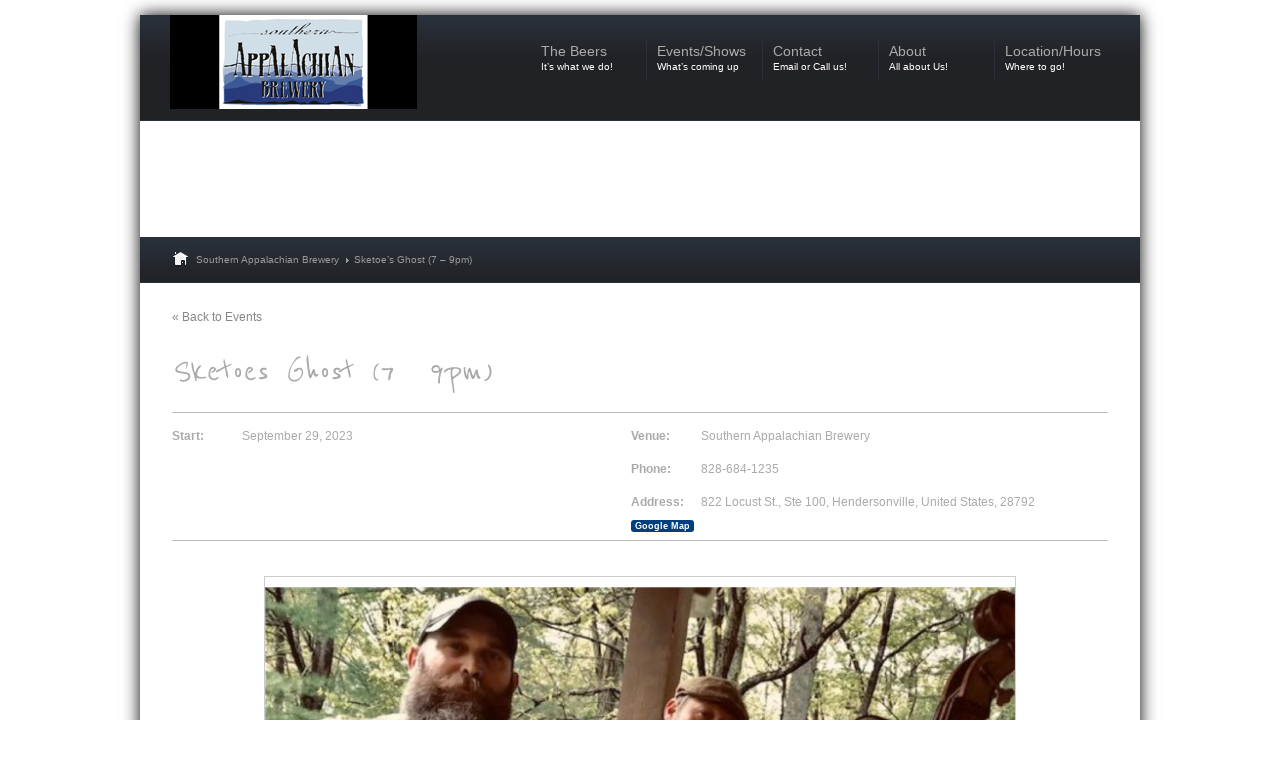

--- FILE ---
content_type: text/html; charset=UTF-8
request_url: https://www.sabrewery.com/event/sketoes-ghost-7-9pm/
body_size: 8794
content:
<!DOCTYPE html PUBLIC "-//W3C//DTD XHTML 1.0 Strict//EN" "http://www.w3.org/TR/xhtml1/DTD/xhtml1-strict.dtd">
<html xmlns="http://www.w3.org/1999/xhtml">
<head profile="http://gmpg.org/xfn/11">


<!-- basic meta tags -->
<meta http-equiv="Content-Type" content="text/html; charset=UTF-8" />
<meta name="robots" content="index, follow" />



<!-- title -->



<!-- feeds and pingback -->
<link rel="alternate" type="application/rss+xml" title="Southern Appalachian Brewery RSS2 Feed" href="https://www.sabrewery.com/feed/" />
<link rel="pingback" href="https://www.sabrewery.com/xmlrpc.php" />


<!-- stylesheets -->
<link rel="stylesheet" href="https://www.sabrewery.com/wp-content/themes/avisio/js/prettyPhoto/css/prettyPhoto.css" type="text/css" media="screen"/>
<link rel="stylesheet" href="https://www.sabrewery.com/wp-content/themes/avisio/style.css" type="text/css" media="screen" />

<link rel="stylesheet" href="https://www.sabrewery.com/wp-content/themes/avisio/css/style3.css" type="text/css" media="screen"/>

<!-- ########## end css ########## -->	

<!-- scripts -->

<!--[if IE 6]>
<script type='text/javascript' src='https://www.sabrewery.com/wp-content/themes/avisio/js/dd_belated_png.js'></script>
<script>DD_belatedPNG.fix('.ie6fix, blockquote');</script>
<style>.box ul li a, li, .hr {zoom:1;}</style>
<![endif]-->
<!--[if lt IE 9]>
<style>.boxed {border:1px solid #fff}</style>
<![endif]-->

<!-- Make Slideshow variables available for Javascript-->
<script type='text/javascript'>
slideShowArray = [];
slideShowArray['feature_count'] = '7'; 
slideShowArray['slide_autorotate'] = '1'; 
slideShowArray['slide_duration'] = '5'; 
slideShowArray['slide_transition'] = '450'; 
slideShowArray['box_height'] = 'full'; 
slideShowArray['box_width'] = 'full'; 
slideShowArray['box_transition'] = 'slide'; 
slideShowArray['box_transition_delay'] = '1'; 
slideShowArray['hidden'] = ''; 
slideShowArray['transition_direction_0'] = 'random'; 
slideShowArray['transition_direction_hidden'] = '2'; 
slideShowArray['transition_direction_final'] = 'random'; 
slideShowArray['save_my_options'] = '1'; 
slideShowArray['Submit'] = 'Save Changes'; 
slideShowArray['transition_direction_1'] = ''; 
</script>


	<style>img:is([sizes="auto" i], [sizes^="auto," i]) { contain-intrinsic-size: 3000px 1500px }</style>
	
		<!-- All in One SEO 4.8.1.1 - aioseo.com -->
		<title>Sketoe’s Ghost (7 – 9pm) | Southern Appalachian Brewery</title>
	<meta name="robots" content="max-image-preview:large" />
	<link rel="canonical" href="https://www.sabrewery.com/event/sketoes-ghost-7-9pm/" />
	<meta name="generator" content="All in One SEO (AIOSEO) 4.8.1.1" />
		<meta property="og:locale" content="en_US" />
		<meta property="og:site_name" content="Southern Appalachian Brewery | Craft brewed in Hendersonville, NC" />
		<meta property="og:type" content="article" />
		<meta property="og:title" content="Sketoe’s Ghost (7 – 9pm) | Southern Appalachian Brewery" />
		<meta property="og:url" content="https://www.sabrewery.com/event/sketoes-ghost-7-9pm/" />
		<meta property="article:published_time" content="2023-09-18T19:12:12+00:00" />
		<meta property="article:modified_time" content="2023-09-18T19:12:12+00:00" />
		<meta name="twitter:card" content="summary" />
		<meta name="twitter:title" content="Sketoe’s Ghost (7 – 9pm) | Southern Appalachian Brewery" />
		<script type="application/ld+json" class="aioseo-schema">
			{"@context":"https:\/\/schema.org","@graph":[{"@type":"BreadcrumbList","@id":"https:\/\/www.sabrewery.com\/event\/sketoes-ghost-7-9pm\/#breadcrumblist","itemListElement":[{"@type":"ListItem","@id":"https:\/\/www.sabrewery.com\/#listItem","position":1,"name":"Home","item":"https:\/\/www.sabrewery.com\/","nextItem":{"@type":"ListItem","@id":"https:\/\/www.sabrewery.com\/event\/sketoes-ghost-7-9pm\/#listItem","name":"Sketoe's Ghost (7 - 9pm)"}},{"@type":"ListItem","@id":"https:\/\/www.sabrewery.com\/event\/sketoes-ghost-7-9pm\/#listItem","position":2,"name":"Sketoe's Ghost (7 - 9pm)","previousItem":{"@type":"ListItem","@id":"https:\/\/www.sabrewery.com\/#listItem","name":"Home"}}]},{"@type":"Organization","@id":"https:\/\/www.sabrewery.com\/#organization","name":"Southern Appalachian Brewery","description":"Craft brewed in Hendersonville, NC","url":"https:\/\/www.sabrewery.com\/"},{"@type":"WebPage","@id":"https:\/\/www.sabrewery.com\/event\/sketoes-ghost-7-9pm\/#webpage","url":"https:\/\/www.sabrewery.com\/event\/sketoes-ghost-7-9pm\/","name":"Sketoe\u2019s Ghost (7 \u2013 9pm) | Southern Appalachian Brewery","inLanguage":"en-US","isPartOf":{"@id":"https:\/\/www.sabrewery.com\/#website"},"breadcrumb":{"@id":"https:\/\/www.sabrewery.com\/event\/sketoes-ghost-7-9pm\/#breadcrumblist"},"datePublished":"2023-09-18T15:12:12-04:00","dateModified":"2023-09-18T15:12:12-04:00"},{"@type":"WebSite","@id":"https:\/\/www.sabrewery.com\/#website","url":"https:\/\/www.sabrewery.com\/","name":"Southern Appalachian Brewery","description":"Craft brewed in Hendersonville, NC","inLanguage":"en-US","publisher":{"@id":"https:\/\/www.sabrewery.com\/#organization"}}]}
		</script>
		<!-- All in One SEO -->

<script type="text/javascript">
/* <![CDATA[ */
window._wpemojiSettings = {"baseUrl":"https:\/\/s.w.org\/images\/core\/emoji\/16.0.1\/72x72\/","ext":".png","svgUrl":"https:\/\/s.w.org\/images\/core\/emoji\/16.0.1\/svg\/","svgExt":".svg","source":{"concatemoji":"https:\/\/www.sabrewery.com\/wp-includes\/js\/wp-emoji-release.min.js?ver=424dd11d338b8edcf093795d91cb336d"}};
/*! This file is auto-generated */
!function(s,n){var o,i,e;function c(e){try{var t={supportTests:e,timestamp:(new Date).valueOf()};sessionStorage.setItem(o,JSON.stringify(t))}catch(e){}}function p(e,t,n){e.clearRect(0,0,e.canvas.width,e.canvas.height),e.fillText(t,0,0);var t=new Uint32Array(e.getImageData(0,0,e.canvas.width,e.canvas.height).data),a=(e.clearRect(0,0,e.canvas.width,e.canvas.height),e.fillText(n,0,0),new Uint32Array(e.getImageData(0,0,e.canvas.width,e.canvas.height).data));return t.every(function(e,t){return e===a[t]})}function u(e,t){e.clearRect(0,0,e.canvas.width,e.canvas.height),e.fillText(t,0,0);for(var n=e.getImageData(16,16,1,1),a=0;a<n.data.length;a++)if(0!==n.data[a])return!1;return!0}function f(e,t,n,a){switch(t){case"flag":return n(e,"\ud83c\udff3\ufe0f\u200d\u26a7\ufe0f","\ud83c\udff3\ufe0f\u200b\u26a7\ufe0f")?!1:!n(e,"\ud83c\udde8\ud83c\uddf6","\ud83c\udde8\u200b\ud83c\uddf6")&&!n(e,"\ud83c\udff4\udb40\udc67\udb40\udc62\udb40\udc65\udb40\udc6e\udb40\udc67\udb40\udc7f","\ud83c\udff4\u200b\udb40\udc67\u200b\udb40\udc62\u200b\udb40\udc65\u200b\udb40\udc6e\u200b\udb40\udc67\u200b\udb40\udc7f");case"emoji":return!a(e,"\ud83e\udedf")}return!1}function g(e,t,n,a){var r="undefined"!=typeof WorkerGlobalScope&&self instanceof WorkerGlobalScope?new OffscreenCanvas(300,150):s.createElement("canvas"),o=r.getContext("2d",{willReadFrequently:!0}),i=(o.textBaseline="top",o.font="600 32px Arial",{});return e.forEach(function(e){i[e]=t(o,e,n,a)}),i}function t(e){var t=s.createElement("script");t.src=e,t.defer=!0,s.head.appendChild(t)}"undefined"!=typeof Promise&&(o="wpEmojiSettingsSupports",i=["flag","emoji"],n.supports={everything:!0,everythingExceptFlag:!0},e=new Promise(function(e){s.addEventListener("DOMContentLoaded",e,{once:!0})}),new Promise(function(t){var n=function(){try{var e=JSON.parse(sessionStorage.getItem(o));if("object"==typeof e&&"number"==typeof e.timestamp&&(new Date).valueOf()<e.timestamp+604800&&"object"==typeof e.supportTests)return e.supportTests}catch(e){}return null}();if(!n){if("undefined"!=typeof Worker&&"undefined"!=typeof OffscreenCanvas&&"undefined"!=typeof URL&&URL.createObjectURL&&"undefined"!=typeof Blob)try{var e="postMessage("+g.toString()+"("+[JSON.stringify(i),f.toString(),p.toString(),u.toString()].join(",")+"));",a=new Blob([e],{type:"text/javascript"}),r=new Worker(URL.createObjectURL(a),{name:"wpTestEmojiSupports"});return void(r.onmessage=function(e){c(n=e.data),r.terminate(),t(n)})}catch(e){}c(n=g(i,f,p,u))}t(n)}).then(function(e){for(var t in e)n.supports[t]=e[t],n.supports.everything=n.supports.everything&&n.supports[t],"flag"!==t&&(n.supports.everythingExceptFlag=n.supports.everythingExceptFlag&&n.supports[t]);n.supports.everythingExceptFlag=n.supports.everythingExceptFlag&&!n.supports.flag,n.DOMReady=!1,n.readyCallback=function(){n.DOMReady=!0}}).then(function(){return e}).then(function(){var e;n.supports.everything||(n.readyCallback(),(e=n.source||{}).concatemoji?t(e.concatemoji):e.wpemoji&&e.twemoji&&(t(e.twemoji),t(e.wpemoji)))}))}((window,document),window._wpemojiSettings);
/* ]]> */
</script>
<link rel='stylesheet' id='sp-events-calendar-style-css' href='https://www.sabrewery.com/wp-content/plugins/events-calendar-premium/resources/events.css?ver=424dd11d338b8edcf093795d91cb336d' type='text/css' media='all' />
<style id='wp-emoji-styles-inline-css' type='text/css'>

	img.wp-smiley, img.emoji {
		display: inline !important;
		border: none !important;
		box-shadow: none !important;
		height: 1em !important;
		width: 1em !important;
		margin: 0 0.07em !important;
		vertical-align: -0.1em !important;
		background: none !important;
		padding: 0 !important;
	}
</style>
<link rel='stylesheet' id='wp-block-library-css' href='https://www.sabrewery.com/wp-includes/css/dist/block-library/style.min.css?ver=424dd11d338b8edcf093795d91cb336d' type='text/css' media='all' />
<style id='classic-theme-styles-inline-css' type='text/css'>
/*! This file is auto-generated */
.wp-block-button__link{color:#fff;background-color:#32373c;border-radius:9999px;box-shadow:none;text-decoration:none;padding:calc(.667em + 2px) calc(1.333em + 2px);font-size:1.125em}.wp-block-file__button{background:#32373c;color:#fff;text-decoration:none}
</style>
<style id='global-styles-inline-css' type='text/css'>
:root{--wp--preset--aspect-ratio--square: 1;--wp--preset--aspect-ratio--4-3: 4/3;--wp--preset--aspect-ratio--3-4: 3/4;--wp--preset--aspect-ratio--3-2: 3/2;--wp--preset--aspect-ratio--2-3: 2/3;--wp--preset--aspect-ratio--16-9: 16/9;--wp--preset--aspect-ratio--9-16: 9/16;--wp--preset--color--black: #000000;--wp--preset--color--cyan-bluish-gray: #abb8c3;--wp--preset--color--white: #ffffff;--wp--preset--color--pale-pink: #f78da7;--wp--preset--color--vivid-red: #cf2e2e;--wp--preset--color--luminous-vivid-orange: #ff6900;--wp--preset--color--luminous-vivid-amber: #fcb900;--wp--preset--color--light-green-cyan: #7bdcb5;--wp--preset--color--vivid-green-cyan: #00d084;--wp--preset--color--pale-cyan-blue: #8ed1fc;--wp--preset--color--vivid-cyan-blue: #0693e3;--wp--preset--color--vivid-purple: #9b51e0;--wp--preset--gradient--vivid-cyan-blue-to-vivid-purple: linear-gradient(135deg,rgba(6,147,227,1) 0%,rgb(155,81,224) 100%);--wp--preset--gradient--light-green-cyan-to-vivid-green-cyan: linear-gradient(135deg,rgb(122,220,180) 0%,rgb(0,208,130) 100%);--wp--preset--gradient--luminous-vivid-amber-to-luminous-vivid-orange: linear-gradient(135deg,rgba(252,185,0,1) 0%,rgba(255,105,0,1) 100%);--wp--preset--gradient--luminous-vivid-orange-to-vivid-red: linear-gradient(135deg,rgba(255,105,0,1) 0%,rgb(207,46,46) 100%);--wp--preset--gradient--very-light-gray-to-cyan-bluish-gray: linear-gradient(135deg,rgb(238,238,238) 0%,rgb(169,184,195) 100%);--wp--preset--gradient--cool-to-warm-spectrum: linear-gradient(135deg,rgb(74,234,220) 0%,rgb(151,120,209) 20%,rgb(207,42,186) 40%,rgb(238,44,130) 60%,rgb(251,105,98) 80%,rgb(254,248,76) 100%);--wp--preset--gradient--blush-light-purple: linear-gradient(135deg,rgb(255,206,236) 0%,rgb(152,150,240) 100%);--wp--preset--gradient--blush-bordeaux: linear-gradient(135deg,rgb(254,205,165) 0%,rgb(254,45,45) 50%,rgb(107,0,62) 100%);--wp--preset--gradient--luminous-dusk: linear-gradient(135deg,rgb(255,203,112) 0%,rgb(199,81,192) 50%,rgb(65,88,208) 100%);--wp--preset--gradient--pale-ocean: linear-gradient(135deg,rgb(255,245,203) 0%,rgb(182,227,212) 50%,rgb(51,167,181) 100%);--wp--preset--gradient--electric-grass: linear-gradient(135deg,rgb(202,248,128) 0%,rgb(113,206,126) 100%);--wp--preset--gradient--midnight: linear-gradient(135deg,rgb(2,3,129) 0%,rgb(40,116,252) 100%);--wp--preset--font-size--small: 13px;--wp--preset--font-size--medium: 20px;--wp--preset--font-size--large: 36px;--wp--preset--font-size--x-large: 42px;--wp--preset--spacing--20: 0.44rem;--wp--preset--spacing--30: 0.67rem;--wp--preset--spacing--40: 1rem;--wp--preset--spacing--50: 1.5rem;--wp--preset--spacing--60: 2.25rem;--wp--preset--spacing--70: 3.38rem;--wp--preset--spacing--80: 5.06rem;--wp--preset--shadow--natural: 6px 6px 9px rgba(0, 0, 0, 0.2);--wp--preset--shadow--deep: 12px 12px 50px rgba(0, 0, 0, 0.4);--wp--preset--shadow--sharp: 6px 6px 0px rgba(0, 0, 0, 0.2);--wp--preset--shadow--outlined: 6px 6px 0px -3px rgba(255, 255, 255, 1), 6px 6px rgba(0, 0, 0, 1);--wp--preset--shadow--crisp: 6px 6px 0px rgba(0, 0, 0, 1);}:where(.is-layout-flex){gap: 0.5em;}:where(.is-layout-grid){gap: 0.5em;}body .is-layout-flex{display: flex;}.is-layout-flex{flex-wrap: wrap;align-items: center;}.is-layout-flex > :is(*, div){margin: 0;}body .is-layout-grid{display: grid;}.is-layout-grid > :is(*, div){margin: 0;}:where(.wp-block-columns.is-layout-flex){gap: 2em;}:where(.wp-block-columns.is-layout-grid){gap: 2em;}:where(.wp-block-post-template.is-layout-flex){gap: 1.25em;}:where(.wp-block-post-template.is-layout-grid){gap: 1.25em;}.has-black-color{color: var(--wp--preset--color--black) !important;}.has-cyan-bluish-gray-color{color: var(--wp--preset--color--cyan-bluish-gray) !important;}.has-white-color{color: var(--wp--preset--color--white) !important;}.has-pale-pink-color{color: var(--wp--preset--color--pale-pink) !important;}.has-vivid-red-color{color: var(--wp--preset--color--vivid-red) !important;}.has-luminous-vivid-orange-color{color: var(--wp--preset--color--luminous-vivid-orange) !important;}.has-luminous-vivid-amber-color{color: var(--wp--preset--color--luminous-vivid-amber) !important;}.has-light-green-cyan-color{color: var(--wp--preset--color--light-green-cyan) !important;}.has-vivid-green-cyan-color{color: var(--wp--preset--color--vivid-green-cyan) !important;}.has-pale-cyan-blue-color{color: var(--wp--preset--color--pale-cyan-blue) !important;}.has-vivid-cyan-blue-color{color: var(--wp--preset--color--vivid-cyan-blue) !important;}.has-vivid-purple-color{color: var(--wp--preset--color--vivid-purple) !important;}.has-black-background-color{background-color: var(--wp--preset--color--black) !important;}.has-cyan-bluish-gray-background-color{background-color: var(--wp--preset--color--cyan-bluish-gray) !important;}.has-white-background-color{background-color: var(--wp--preset--color--white) !important;}.has-pale-pink-background-color{background-color: var(--wp--preset--color--pale-pink) !important;}.has-vivid-red-background-color{background-color: var(--wp--preset--color--vivid-red) !important;}.has-luminous-vivid-orange-background-color{background-color: var(--wp--preset--color--luminous-vivid-orange) !important;}.has-luminous-vivid-amber-background-color{background-color: var(--wp--preset--color--luminous-vivid-amber) !important;}.has-light-green-cyan-background-color{background-color: var(--wp--preset--color--light-green-cyan) !important;}.has-vivid-green-cyan-background-color{background-color: var(--wp--preset--color--vivid-green-cyan) !important;}.has-pale-cyan-blue-background-color{background-color: var(--wp--preset--color--pale-cyan-blue) !important;}.has-vivid-cyan-blue-background-color{background-color: var(--wp--preset--color--vivid-cyan-blue) !important;}.has-vivid-purple-background-color{background-color: var(--wp--preset--color--vivid-purple) !important;}.has-black-border-color{border-color: var(--wp--preset--color--black) !important;}.has-cyan-bluish-gray-border-color{border-color: var(--wp--preset--color--cyan-bluish-gray) !important;}.has-white-border-color{border-color: var(--wp--preset--color--white) !important;}.has-pale-pink-border-color{border-color: var(--wp--preset--color--pale-pink) !important;}.has-vivid-red-border-color{border-color: var(--wp--preset--color--vivid-red) !important;}.has-luminous-vivid-orange-border-color{border-color: var(--wp--preset--color--luminous-vivid-orange) !important;}.has-luminous-vivid-amber-border-color{border-color: var(--wp--preset--color--luminous-vivid-amber) !important;}.has-light-green-cyan-border-color{border-color: var(--wp--preset--color--light-green-cyan) !important;}.has-vivid-green-cyan-border-color{border-color: var(--wp--preset--color--vivid-green-cyan) !important;}.has-pale-cyan-blue-border-color{border-color: var(--wp--preset--color--pale-cyan-blue) !important;}.has-vivid-cyan-blue-border-color{border-color: var(--wp--preset--color--vivid-cyan-blue) !important;}.has-vivid-purple-border-color{border-color: var(--wp--preset--color--vivid-purple) !important;}.has-vivid-cyan-blue-to-vivid-purple-gradient-background{background: var(--wp--preset--gradient--vivid-cyan-blue-to-vivid-purple) !important;}.has-light-green-cyan-to-vivid-green-cyan-gradient-background{background: var(--wp--preset--gradient--light-green-cyan-to-vivid-green-cyan) !important;}.has-luminous-vivid-amber-to-luminous-vivid-orange-gradient-background{background: var(--wp--preset--gradient--luminous-vivid-amber-to-luminous-vivid-orange) !important;}.has-luminous-vivid-orange-to-vivid-red-gradient-background{background: var(--wp--preset--gradient--luminous-vivid-orange-to-vivid-red) !important;}.has-very-light-gray-to-cyan-bluish-gray-gradient-background{background: var(--wp--preset--gradient--very-light-gray-to-cyan-bluish-gray) !important;}.has-cool-to-warm-spectrum-gradient-background{background: var(--wp--preset--gradient--cool-to-warm-spectrum) !important;}.has-blush-light-purple-gradient-background{background: var(--wp--preset--gradient--blush-light-purple) !important;}.has-blush-bordeaux-gradient-background{background: var(--wp--preset--gradient--blush-bordeaux) !important;}.has-luminous-dusk-gradient-background{background: var(--wp--preset--gradient--luminous-dusk) !important;}.has-pale-ocean-gradient-background{background: var(--wp--preset--gradient--pale-ocean) !important;}.has-electric-grass-gradient-background{background: var(--wp--preset--gradient--electric-grass) !important;}.has-midnight-gradient-background{background: var(--wp--preset--gradient--midnight) !important;}.has-small-font-size{font-size: var(--wp--preset--font-size--small) !important;}.has-medium-font-size{font-size: var(--wp--preset--font-size--medium) !important;}.has-large-font-size{font-size: var(--wp--preset--font-size--large) !important;}.has-x-large-font-size{font-size: var(--wp--preset--font-size--x-large) !important;}
:where(.wp-block-post-template.is-layout-flex){gap: 1.25em;}:where(.wp-block-post-template.is-layout-grid){gap: 1.25em;}
:where(.wp-block-columns.is-layout-flex){gap: 2em;}:where(.wp-block-columns.is-layout-grid){gap: 2em;}
:root :where(.wp-block-pullquote){font-size: 1.5em;line-height: 1.6;}
</style>
<style id='akismet-widget-style-inline-css' type='text/css'>

			.a-stats {
				--akismet-color-mid-green: #357b49;
				--akismet-color-white: #fff;
				--akismet-color-light-grey: #f6f7f7;

				max-width: 350px;
				width: auto;
			}

			.a-stats * {
				all: unset;
				box-sizing: border-box;
			}

			.a-stats strong {
				font-weight: 600;
			}

			.a-stats a.a-stats__link,
			.a-stats a.a-stats__link:visited,
			.a-stats a.a-stats__link:active {
				background: var(--akismet-color-mid-green);
				border: none;
				box-shadow: none;
				border-radius: 8px;
				color: var(--akismet-color-white);
				cursor: pointer;
				display: block;
				font-family: -apple-system, BlinkMacSystemFont, 'Segoe UI', 'Roboto', 'Oxygen-Sans', 'Ubuntu', 'Cantarell', 'Helvetica Neue', sans-serif;
				font-weight: 500;
				padding: 12px;
				text-align: center;
				text-decoration: none;
				transition: all 0.2s ease;
			}

			/* Extra specificity to deal with TwentyTwentyOne focus style */
			.widget .a-stats a.a-stats__link:focus {
				background: var(--akismet-color-mid-green);
				color: var(--akismet-color-white);
				text-decoration: none;
			}

			.a-stats a.a-stats__link:hover {
				filter: brightness(110%);
				box-shadow: 0 4px 12px rgba(0, 0, 0, 0.06), 0 0 2px rgba(0, 0, 0, 0.16);
			}

			.a-stats .count {
				color: var(--akismet-color-white);
				display: block;
				font-size: 1.5em;
				line-height: 1.4;
				padding: 0 13px;
				white-space: nowrap;
			}
		
</style>
<script type="text/javascript" src="https://www.sabrewery.com/wp-includes/js/jquery/jquery.min.js?ver=3.7.1" id="jquery-core-js"></script>
<script type="text/javascript" src="https://www.sabrewery.com/wp-includes/js/jquery/jquery-migrate.min.js?ver=3.4.1" id="jquery-migrate-js"></script>
<script type="text/javascript" src="https://www.sabrewery.com/wp-content/plugins/events-calendar-premium/resources/events.js?ver=424dd11d338b8edcf093795d91cb336d" id="sp-events-calendar-script-js"></script>
<script type="text/javascript" src="https://www.sabrewery.com/wp-content/themes/avisio/js/prettyPhoto/js/jquery.prettyPhoto.js?ver=424dd11d338b8edcf093795d91cb336d" id="prettyphoto-js"></script>
<script type="text/javascript" src="https://www.sabrewery.com/wp-content/themes/avisio/flashplayer/flowplayer-3.1.4.min.js?ver=424dd11d338b8edcf093795d91cb336d" id="flowplayer-js"></script>
<script type="text/javascript" src="https://www.sabrewery.com/wp-content/themes/avisio/js/custom.js?ver=424dd11d338b8edcf093795d91cb336d" id="my_customJs-js"></script>
<link rel="https://api.w.org/" href="https://www.sabrewery.com/wp-json/" /><link rel="EditURI" type="application/rsd+xml" title="RSD" href="https://www.sabrewery.com/xmlrpc.php?rsd" />

<link rel='shortlink' href='https://www.sabrewery.com/?p=11718' />
<link rel="alternate" title="oEmbed (JSON)" type="application/json+oembed" href="https://www.sabrewery.com/wp-json/oembed/1.0/embed?url=https%3A%2F%2Fwww.sabrewery.com%2Fevent%2Fsketoes-ghost-7-9pm%2F" />
<link rel="alternate" title="oEmbed (XML)" type="text/xml+oembed" href="https://www.sabrewery.com/wp-json/oembed/1.0/embed?url=https%3A%2F%2Fwww.sabrewery.com%2Fevent%2Fsketoes-ghost-7-9pm%2F&#038;format=xml" />
	<link rel="stylesheet" type="text/css" href="https://www.sabrewery.com/wp-content/plugins/wp-smugmug/wp-smugmug.php?wpsm-action=css" />
		<!--[if lt IE 8]><link rel="stylesheet" type="text/css" href="https://www.sabrewery.com/wp-content/plugins/wp-smugmug/wp-smugmug.php?wpsm-action=css_ie" />
	<![endif]-->
		<style type="text/css" id="wp-custom-css">
			.sp_events {
	padding: 5rem 2rem;
}

.post-list .sp_events {
	padding: 1rem 2rem;
}

.post-list .tec-event-list-meta {
	border: 1px solid #ccc;
	border-radius: 4px;
	margin-top: -1.5rem;
	padding: 1rem;
}

.post-list .tec-event-list-meta td {
	border: none;
}

#tec-content {
	padding-top: 5rem;
}		</style>
		<script type='text/javascript' src='https://www.sabrewery.com/wp-content/themes/avisio/framework/fonts/cufon.js'></script>
<script type='text/javascript' src='https://www.sabrewery.com/wp-content/themes/avisio/framework/fonts/reeniebeanie.font.js'></script>

<script type='text/javascript'>

Cufon.replace('#top h1, #top  h2, #top h3, #top  h4, #top  h5, #top  h6, #top  legend, #top .sliderheading, .big_button strong, .dynamicFont',{ 

fontFamily: 'cufon',
hover:'true'

});


</script>


<!-- custom styles set at your backend-->
<style type='text/css'>
</style>
<!-- end custom styles-->

<!-- meta tags, needed for javascript -->
<meta name="temp_url" content="https://www.sabrewery.com/wp-content/themes/avisio" />


</head>


<body id='top' class="wp-singular sp_events-template-default single single-sp_events postid-11718 wp-theme-avisio events-single" >
<div id='wrap_all' class='boxed'>
<div class="wrapper" id='wrapper_head'>

	<div class="center">
	
		<div id="head">
		
			<h2 class="logo logoimg"><a class='ie6fix' href="https://www.sabrewery.com/"><img class="ie6fix" src="https://www.sabrewery.com/wp-content/uploads/2014/07/SAB-Web-Logo.jpg" alt="https://www.sabrewery.com" /></a></h2>
			
			<!-- Navigation for Pages starts here -->
			<ul id="menu-main" class="nav"><li id="menu-item-81" class="menu-item menu-item-type-custom menu-item-object-custom menu-item-has-children"><a href="#"><strong>The Beers</strong><span>It’s what we do!</span></a>
<ul class="sub-menu">
	<li id="menu-item-99" class="menu-item menu-item-type-post_type menu-item-object-page"><a href="https://www.sabrewery.com/southern-app-beers/">Southern App Beers</a></li>
	<li id="menu-item-79" class="menu-item menu-item-type-post_type menu-item-object-page"><a href="https://www.sabrewery.com/guest-taps/">Seasonals</a></li>
</ul>
</li>
<li id="menu-item-82" class="menu-item menu-item-type-custom menu-item-object-custom menu-item-has-children"><a href="#"><strong>Events/Shows</strong><span>What’s coming up</span></a>
<ul class="sub-menu">
	<li id="menu-item-90" class="menu-item menu-item-type-custom menu-item-object-custom"><a href="https://www.sabrewery.com/events/upcoming">List of Upcoming Events</a></li>
	<li id="menu-item-91" class="menu-item menu-item-type-custom menu-item-object-custom"><a href="https://www.sabrewery.com/events/month">Calendar of Events</a></li>
</ul>
</li>
<li id="menu-item-101" class="menu-item menu-item-type-post_type menu-item-object-page"><a href="https://www.sabrewery.com/contact/"><strong>Contact</strong><span>Email or Call us!</span></a></li>
<li id="menu-item-118" class="menu-item menu-item-type-custom menu-item-object-custom menu-item-has-children"><a href="#"><strong>About</strong><span>All about Us!</span></a>
<ul class="sub-menu">
	<li id="menu-item-87" class="menu-item menu-item-type-post_type menu-item-object-page"><a href="https://www.sabrewery.com/pagefullwidth/">Who We Are</a></li>
	<li id="menu-item-104" class="menu-item menu-item-type-post_type menu-item-object-page"><a href="https://www.sabrewery.com/the-tasting-room/">The Tasting Room</a></li>
	<li id="menu-item-86" class="menu-item menu-item-type-post_type menu-item-object-page"><a href="https://www.sabrewery.com/pageleftsidebar/">Building the Brewery</a></li>
</ul>
</li>
<li id="menu-item-98" class="menu-item menu-item-type-post_type menu-item-object-page"><a href="https://www.sabrewery.com/location/"><strong>Location/Hours</strong><span>Where to go!</span></a></li>
</ul>
		<!--end head-->
		</div>
		
	<!-- end center-->
	</div>
<!--end wrapper-->
</div>

<div class="wrapper wrapper_heading ie6fix" id="wrapper_featured_area"><div class="overlay_top ie6fix"></div><div class="overlay_bottom ie6fix"></div><div class="center"></div></div><div class="wrapper" id="wrapper_stripe"><p class="breadcrumb"><span class="breadcrumb_info ie6fix">You are here:</span> <a href="https://www.sabrewery.com">Southern Appalachian Brewery</a><span class="arrow"> &raquo; </span><span class='current_crumb'>Sketoe&#8217;s Ghost (7 &#8211; 9pm) </span></p></div>	
	<div id="container">
	<div id="content" class="tec-event widecolumn">
				<div id="post-11718" class="post-11718 sp_events type-sp_events status-publish hentry sp_events_cat-event cat_event">
				<span class="back"><a href="https://www.sabrewery.com/events/">&laquo; Back to Events</a></span>
				<h2 class="entry-title">Sketoe&#8217;s Ghost (7 &#8211; 9pm)</h2>
								<div id="tec-event-meta">
					<dl class="column">
						<dt>Start:</dt> 
							<dd>September 29, 2023</dd>
																	</dl>
					<dl class="column">
												<dt>Venue:</dt> 
							<dd>Southern Appalachian Brewery</dd>
																		<dt>Phone:</dt> 
							<dd>828-684-1235</dd>
																		<dt>
							Address:<br />
															<a class="gmap" href="http://maps.google.com/maps?f=q&amp;source=s_q&amp;hl=en&amp;geocode=&amp;q=822+Locust+St.%2C+Ste+100+Hendersonville+NC+28792+United+States" title="Click to view a Google Map" target="_blank">Google Map</a>
													</dt>
							<dd>
							822 Locust St., Ste 100, Hendersonville, United States, 28792							</dd>
											</dl>
				</div>
								<div class="entry">
					<p><a href="https://www.sabrewery.com/wp-content/uploads/2023/09/Sketoe.jpg"><img fetchpriority="high" decoding="async" class="aligncenter wp-image-11719" src="https://www.sabrewery.com/wp-content/uploads/2023/09/Sketoe-1024x757.jpg" alt="" width="750" height="554" srcset="https://www.sabrewery.com/wp-content/uploads/2023/09/Sketoe-1024x757.jpg 1024w, https://www.sabrewery.com/wp-content/uploads/2023/09/Sketoe-300x222.jpg 300w, https://www.sabrewery.com/wp-content/uploads/2023/09/Sketoe-768x568.jpg 768w, https://www.sabrewery.com/wp-content/uploads/2023/09/Sketoe.jpg 1200w" sizes="(max-width: 750px) 100vw, 750px" /></a></p>
<p>&nbsp;</p>
<p style="text-align: center;">Sketoe&#8217;s Ghost is the shared brainchild of two songwriter friends who trace their roots deep into the red-clay soil of south Alabama. As traveling souls, they’ve allowed their respective styles to expand over the years before rejoining efforts, coalescing into a broadly-inspired Americana-jam style, instilled with lyrics reflecting lives in which wide nets were cast and a variety of “fish” were caught. Rounded out by various musicians local to the western region of North Carolina who bring their own unique flavor to the group, Sketoe’s Ghost is bound to take you on an engaging journey through fused genres and deeply-explored concepts.</p>
<p style="text-align: center;"><a href="https://www.facebook.com/profile.php?id=100046244897103">Sketoesghost</a></p>
	
							
				</div>
				<a class="ical single" href="https://www.sabrewery.com/event/sketoes-ghost-7-9pm/ical">iCal Import</a>
							</div><!-- post -->

		
	</div><!-- #content -->
	</div><!--#container-->
<div class='sidebar'><span class='sidebar_top'><!-- needed for smooth start of sidebar background--></span><span class='sidebar_bottom'><!-- needed for smooth end of sidebar background--></span><div id="archives-1" class="box_small box widget widget_archive"><h3 class="widgettitle">Archives</h3>
			<ul>
					<li><a href='https://www.sabrewery.com/2011/09/'>September 2011</a>&nbsp;(2)</li>
	<li><a href='https://www.sabrewery.com/2011/06/'>June 2011</a>&nbsp;(1)</li>
	<li><a href='https://www.sabrewery.com/2011/05/'>May 2011</a>&nbsp;(1)</li>
			</ul>

			</div></div>	          	
		<div class="clearboth"></div>

	<!-- end center-->
	</div>
<!--end wrapper-->
</div>


<div class="wrapper footer ie6fix" id='wrapper_footer_top'>
<div class='overlay_top ie6fix'></div>
	<div class='center' id="footer_inside">
	
	<div class="footerColumn column1 "><div class='box box_small widget_archive'><h3>Archive</h3><ul>	<li><a href='https://www.sabrewery.com/2011/09/'>September 2011</a></li>
	<li><a href='https://www.sabrewery.com/2011/06/'>June 2011</a></li>
	<li><a href='https://www.sabrewery.com/2011/05/'>May 2011</a></li>
</ul></div></div><div class="footerColumn column2 "><div class='box box_small widget_archive'><h3>Categories</h3><ul>	<li class="cat-item cat-item-3"><a href="https://www.sabrewery.com/category/Blog/">Blog</a>
</li>
	<li class="cat-item cat-item-22"><a href="https://www.sabrewery.com/category/event-photo/">Event Photos</a>
</li>
</ul></div></div><div class="footerColumn column3 "><div class='box box_small widget_archive'><h3>Pages</h3><ul></ul></div></div><div class="footerColumn column4 last"><h3>Latest News</h3></div>		
	<!--end footer_inside-->
	</div>
</div>




<div class="wrapper footer ie6fix" id='wrapper_footer_bottom'>	
	<div id="footer_outside">
		<span class="copyright">
			&copy; Copyright <a href='https://www.sabrewery.com'>Southern Appalachian Brewery</a> - 
			Design by <a href="http://www.nickgillespie.com">Nick Gillespie</a> <a href="https://vlone.life/">Vlone</a> and Photos by <a href="http://www.bluebendphotography.com">Blue Bend Photography</a>
		</span>

		<ul class="social_bookmarks">
				<li class='rss'><a class='ie6fix' href="https://www.sabrewery.com/feed/">RSS</a></li>
				<li class='facebook'><a class='ie6fix' href='http://facebook.com/pages/Southern-Appalachian-Brewery/186297024741055'>Facebook</a></li>			</ul>
		
		<a href="#top" class='scrollTop'>top</a>
	<!--end footer_outside-->
	</div>
	
	
	
<!--end wrapper -->
</div>
<!--end wrapp_all -->
</div>
<script type="speculationrules">
{"prefetch":[{"source":"document","where":{"and":[{"href_matches":"\/*"},{"not":{"href_matches":["\/wp-*.php","\/wp-admin\/*","\/wp-content\/uploads\/*","\/wp-content\/*","\/wp-content\/plugins\/*","\/wp-content\/themes\/avisio\/*","\/*\\?(.+)"]}},{"not":{"selector_matches":"a[rel~=\"nofollow\"]"}},{"not":{"selector_matches":".no-prefetch, .no-prefetch a"}}]},"eagerness":"conservative"}]}
</script>
<script type="text/javascript" src="https://www.sabrewery.com/wp-includes/js/comment-reply.min.js?ver=424dd11d338b8edcf093795d91cb336d" id="comment-reply-js" async="async" data-wp-strategy="async"></script>
</body>
</html>

--- FILE ---
content_type: text/css
request_url: https://www.sabrewery.com/wp-content/themes/avisio/style.css
body_size: 6218
content:
/*	
Theme Name: Avisio
Description: <strong>A sleek Business Theme by Kriesi</strong> - <br/> Update notifications available on twitter and facebook:<br/> <a href='http://twitter.com/kriesi'>Follow me on twitter</a><br/> - <a href='http://www.facebook.com/pages/Kriesi/333648177216'>Join the Facebook Group</a>
Version: 1.2.1
Author: Kriesi
Author URI: http://www.kriesi.at
*/



/*Small reset*/
body, ul, ol, h1,h2,h3,h4,h5,h6,form,li,p,input,select,legend,textarea,fieldset{ margin:0; padding:0;}

/*
-) BASIC CONTAINERS
-) HEAD
-) FEATURED
-) FOOTER
-) SIDEBAR
-) CONTENT AREA
-) COMMENTS
-) GENERIC
-) SHORTCODES
*/

/************************************************************************
-) BASIC CONTAINERS
*************************************************************************/

body{
font-size:13px;
font-family: Arial, Helevtica, Verdana, san-serif;
line-height:23px;
position:relative;
}

.boxed{
position: relative;
margin:15px auto;
width:1000px;
}

.wrapper{ /*div for perfect centering of large scale background images*/
width:100%;
position:relative;
z-index: 1;
}

.center, .breadcrumb{ /*center content area */
position: relative;
margin:0 auto;
width:940px;
padding:0px 20px;
}

#head{ /*head area, which contains main menu and logo*/
z-index: 100;
position:relative;
}

#wrapper_featured_stripe{
z-index: 1;
height:135px;
}

#wrapper_stripe{
float: left;
height: auto;
z-index: 2;
padding:11px 0;
}

#wrapper_footer_top, #wrapper_footer_bottom{clear:both; width: 100%;  position: relative}


#wrapper_main{
padding-bottom:40px;
}

#main{ /*main area, contains all content and sidebars*/
float:left;
padding:35px 0 0 0;
position:relative;
width:100%;
}

.content{
position: relative;
float:left;
width:590px;
padding:0 45px 0 0;
}

.fullwidth .content{
width:100%;
padding:0;
margin:0;
background: transparent none;
}

.sidebar{
position: relative;
width:280px;
float:left;
padding:20px 0 40px 25px;
}

.fullwidth .sidebar{
display:none;
}

.entry{
position: relative;
overflow: hidden;
clear:both;
width:100%;
float: left;
}

/*column widths for fullwidth pages and reduced width pages*/

#top .wrapper .center .last{
margin-right:0px;
}

/*Reduced width: eg pages with sidebars*/
.one_fourth{overflow:hidden; float:left; position: relative; margin-right:35px; width:121px;}
.one_third{overflow:hidden; float:left; position: relative; margin-right:35px; width:173px; }
.one_half{overflow:hidden; float:left; position: relative; margin-right:35px; width:277px; }
.three_fourth{overflow:hidden; float:left; position: relative;  margin-right:35px; width:434px; }
.two_third{overflow:hidden; float:left; position: relative; margin-right:35px; width:382px; }
.footerColumn{overflow:hidden; float:left; position: relative; margin-right:35px; width:137px; font-size:11px;}
/*Fullwidth*/
.fullwidth .one_fourth{width:208px;}
.fullwidth .one_third{width:290px;}
.fullwidth .one_half{width: 452px;}
.fullwidth .three_fourth{width:697px;}
.fullwidth .two_third{width:615px;}

/************************************************************************
-) HEAD
*************************************************************************/

#wrapper_head{
position: relative;
z-index: 100;
overflow: visible;
}

#top .logo, .logo a{
display:block;
height:85px;
width:165px;
position:relative;
left:0px;
top:0px;
border: none;
padding: 0;
margin:0;
}

#top .logo a, #top .logo a:hover{
top:0;
left:0;
text-indent:-9999px;
outline:none;
border: none;
}

#top #head .logoimg, #top #head .logoimg a, #top #head .logoimg a img{
text-indent:0;
background-image: none;
border:none;
margin:0 0 20px 0;
}

/*navigation*/

#top .nav{
height:50px;
line-height:30px;
padding-left:13px;
right:0px;
position:absolute;
z-index:100;
top:25px;
}

.nav, .nav ul{
margin:0;
padding:0;
list-style-type:none;
list-style-position:outside;
position:relative;
line-height:50px; 
z-index:5;
}

#top .nav a{
display:block;
float:left;
line-height:18px;
outline:medium none;
padding:2px 10px;
text-decoration:none;
width:95px;
min-height: 35px;
}

.nav li a strong {
display:block;
font-size:14px;
font-weight:normal;
}

.nav li a span {
display:block;
font-size:10px;
line-height:14px;
}


#top .nav li{
float:left;
position:relative;
z-index:20;
}

#top .nav li:first-child a{
border:none;
}

#top .nav ul {
display:none;
left:0;
position:absolute;
top:20px;
width:192px;
padding-top:30px;

}


#top .nav li ul a{
width:148px;
height:auto;
float:left;
text-align:left;
line-height:24px;
padding:4px 21px;
font-size: 12px;
min-height: 24px;
}

#top .nav ul ul{
top:auto;
padding-top: 0px !important;
}	

#top .nav li ul ul {
left:191px;
top:0px;
}

#top .nav li:hover ul ul, #top .nav li:hover ul ul ul,#top  .nav li:hover ul ul ul ul{
display:none;	
}
#top .nav li:hover ul, #top .nav li li:hover ul, #top .nav li li li:hover ul, #top .nav li li li li:hover ul{
display:block;
}


/************************************************************************
-) FEATURED
*************************************************************************/

/*The heights of the following 3 classes controll the slider height*/
.slideshow{ 
height:440px; 	/*this changes the height of the main image slider*/
width:940px;
overflow: hidden;
position: relative;
}

.featured, .fadeout {
height:440px;
}

.feature_excerpt{
max-height:400px;
padding:20px 30px 20px;
bottom:0;
display:none;
font-size:13px;
line-height:1.8em;
position:absolute;
width:250px;
z-index:3;
}

.feature_excerpt_pos_2{
left:0;
}

.feature_excerpt_pos_3{
right:0;
}

#top div .feature_excerpt .excerpt_button{
display:block;
font-size:24px;
height:auto;
margin-top:35px;
padding:18px 18px 16px;
text-align:center;
width:210px;
}

/***********/


.slideshow li, .slideshow .featured{
display: block;
width:100%;
height:100%;
position: absolute;
top:0;
left:0;
z-index: 1;
}

.js_active .slideshow li, .js_active .slideshow .featured{
display:none;
}

#top .slideshow img, #top .slideshow a img, #top .slideshow a{
border:none;
text-decoration: none;
display: block;
}

#top .slideshow a{
height:100%;
width:100%;
display: block;
}

.slidecontrolls {
float:left;
margin:10px auto 0;
position:absolute;
right:0;
z-index: 100;
}

.slidecontrolls a{
height:20px;
width:14px;
display:block;
cursor: pointer;
float:left;
outline: none;
}


.feature_excerpt strong{
display: block;
font-size: 15px;
padding-bottom: 3px;
}


.feature_wrap {
padding:35px 0;
position:relative;
width:100%;
}

#feature_info {
position:relative;
}

#feature_info .text {
padding:0 0 20px;
width:680px;
}



.featured object{
z-index: 1;
position: relative;
}

.entry .slidecontrolls{
margin:0;
}



/*smaller slideshows in content area*/

#top .entry .feature_wrap {
padding: 6px 6px 35px;
position:relative;
width:auto;
}

#top .medium_sized_slider, #top .medium_sized_slider .featured{
width:576px;
height:260px;
position: relative;
overflow: hidden;
}




#top .entry .slidecontrolls {
bottom:-12px;
left:4px;
position:relative !important;
z-index:10;
top:auto;
}

.featured_inside {
overflow:hidden;
position:relative;
width:940px;
}

/*-------------------*/

/*defaults*/

.feature_wrap{
position: relative;
}

.slidercontent{
padding-top:15px;
display: block;
}

#top a .feature_excerpt{
cursor: pointer;
}


#top .sliderheading{
display:block;
font-size: 26px;
font-weight: normal;
}

.sliderdate{
display:none;
}

#top .featured_inside a, #top .featured_inside a img, #top .featured_inside img, #top .featured_inside object{
text-decoration: none;
border:none;
outline: none;
padding: 0;
}

.featured_inside a:hover{
text-decoration: none;
}

.overlay_top, .overlay_bottom{
position: absolute;
height:5px;
line-height: 1px;
font-size: 1px;
width:100%;
top:0;
left:0;
background-repeat: repeat-x;
background-position: bottom left;
}

div .overlay_bottom{
bottom:0;
top:auto;
background-position: top left;
}

#top .featured_inside .rel_pos{
position: relative;
}

.wrapper_heading{
padding:29px 0 37px;
min-height:50px;
}

.wrapper_heading h2{
font-size: 34px;
padding:0;
margin:0 0 0 5px;
}

.wrapper_heading .overlay_bottom{
height:auto;
padding: 3px 0 2px 0;
}

.breadcrumb{
font-size: 10px;
line-height: 22px;
}

.breadcrumb span, .breadcrumb a{
float:left;
display:block;
padding:1px 1px 0 0;
}

.breadcrumb .arrow{
text-indent: -9999px;
padding:0 14px 0 0;
margin:1px 0 0;
}

.breadcrumb_info{
width:25px;
text-indent: -9999px;
}

/*slideshow thumbnails*/
.slideshowThumbs{
float: left;
position: absolute;
top:25px;
left:16px;
}

.slideThumb{
float: left;
display: block;
list-style-type: none;
padding:15px 10px;
position: relative;
margin-left:-6px;
}

.slideThumWrap, .slideThumWrap img{
display: block;
height:50px;
width:70px;
overflow: hidden;
position: relative;
outline: none;
}

.slideThumWrap span{
display: block;
height:44px;
width:64px;
overflow: hidden;
position: absolute;
z-index: 10;
}

.slideThumWrap img, .slideThumWrap:hover img{
border:none;
}
#top .slideThumbTitle{
display:none;
padding-bottom:12px;
position: absolute;
left:-35px;
width:160px;
bottom: 80px;
}

#top .slideThumbHeading{
position: relative;
font-size: 11px;
font-weight: normal;
background: #000;
color:#fff;
width:140px;
padding:5px 10px;
display: block;
}

.slideThumbTitle strong{
font-weight: normal;
}


.slideWelcome{
width:400px;
height:100px;
position: relative;
background: #fff;
margin: 172px auto 0 auto;
display: block;
}

#top .slideshow .slideWelcome a
{
	display: inline;
	width:auto;
	height:auto;
}

/*call to action button*/

#top .big_button {
float:none;
left:auto;
position:absolute;
right:3px;
top:22px;
}

.big_button, .big_button strong, .big_button:hover {
cursor:pointer;
display:block;
float:left;
height:90px;
line-height:90px;
outline:medium none;
text-decoration:none;
font-weight: normal;
z-index: 2;
}

.big_button strong {
font-size:20px;
margin:0 0 0 33px !important;
margin:1px 0 0 16px;
padding:0 113px 0 18px;
z-index: 2;
position: relative;
}

.buttonBg{
height:40px;
position:absolute;
right:28px;
top:22px;
width:40px;
z-index:1;
}


/*Tabs - mainpage and content*/

.js_active .tab_content, .js_active .fptab_content{
display:none;
}


#top .active_tab_content, #top .fpactive_tab_content{
display:block;
}

#top .frontpagetabs{
overflow: visible;
}

#top .fptab{
padding-top: 0;
}

.frontpagetabs .transformed_tab, .more-link{
position: relative;
display: block;
float: left;
padding:0px 13px;
margin:0 5px 10px 0;
top:-20px;
cursor:pointer;
font-size: 11px;
-moz-border-radius: 15px;
-webkit-border-radius:15px;
border-radius:15px;
line-height: 26px;
}

#top .more-link{
float:none;
height:27px;
margin:7px 5px 10px 0;
padding:2px 13px 0;
text-align:center;
top:0;
width:75px;
clear:both;
}

/************************************************************************
-) FOOTER
*************************************************************************/

#footer_inside{
clear:both;
padding:35px 0;
overflow:hidden;
}

#footer_outside{
font-size:11px;
line-height:16px;
margin:0 auto;
overflow:hidden;
padding:15px 0 18px;
position:relative;
width:940px;
}

.copyright{
float:left;
padding-left:3px;
}

.social_bookmarks{
border:medium none;
display:block;
float:right;
list-style-type: none;
list-style-position: outside;
}

.social_bookmarks li {
float:left;
margin:0 7px 0 0;
width:16px;
}

.social_bookmarks li a {
border:medium none;
display:block;
float:left;
height:16px;
padding:0;
text-indent:-9999px;
width:16px;
outline: none;
}


#top .footer .column4{
width:424px;
font-size: 11px;
line-height: 19px;
}

#top .footer .column4 h4{
font-size: 20px;
}

.footer .entry a:hover img{
padding:3px;
}
/************************************************************************
-) SIDEBAR
*************************************************************************/
.widget{
clear: both;
padding-bottom:35px;
}

#top .sidebar .box{
float:none;
margin:0;
width:100%;
overflow: hidden;
}

.sidebar li {
list-style-type:none;
}
/*sidebar nesting and hiding of indent lists*/
.sidebar .widget_recent_entries a, .sidebar .widget_categories a, .sidebar .widget_pages a, .sidebar .widget_meta a, .sidebar .widget_archive a , .sidebar .widget_nav_menu a, .sidebar .widget_links a{
display:block;
line-height:22px;
padding:3px 10px;
border-bottom-style: solid;
border-bottom-width: 1px;
}

.sidebar .widget_recent_entries li, .sidebar .widget_categories li, .sidebar .widget_pages li, .sidebar .widget_meta li, .sidebar .widget_archive li , .sidebar .widget_links li{
width:50%;
float:left;
}


.sidebar .box ul ul a{
padding:3px 10px 3px 25px;
}
.sidebar .box ul ul ul a{
padding:3px 10px 3px 40px;
}
.sidebar .box ul ul ul ul a{
padding:3px 10px 3px 55px;
}
.sidebar .box ul ul ul ul ul a{
padding:3px 10px 3px 70px;
}
.sidebar .box ul ul ul ul ul ul a{
padding:3px 10px 3px 85px;
}
.sidebar .box ul ul ul ul ul ul ul a{
padding:3px 10px 3px 100px;
}
.sidebar .box ul ul ul ul ul ul ul ul a{
padding:3px 10px 3px 115px;
}
.sidebar .box ul ul ul ul ul ul ul ul ul a{
padding:3px 10px 3px 130px;
}
.sidebar .box ul ul ul ul ul ul ul ul ul ul a{
padding:3px 10px 3px 145px;
}

.sidebarmenu .current{
font-weight: bold;
}

.sidebarmenu ul ul, .sidebarmenu .currentli_item ul ul, .sidebarmenu .parentli_item .li_item ul{
display:none;
}

.sidebarmenu .currentli_item ul, .sidebarmenu .parentli_item ul{
display: block;
}

.sidebar .sidebar_bottom {
bottom:-1px;
top:auto;
}


.sidebar_top, .sidebar_bottom {
display:block;
height:115px;
left:0;
position:absolute;
top:0;
width:100%;
z-index:1;
}
.sidebar div {
position:relative;
z-index:2;
}

#top .sidebar .entry h4, #top  .sidebar .entry h3, #top .sidebar .entry a, #top .sidebar table a{
border:none;
background: none;
padding:0;
margin:0;
}

#top .sidebar .box_entry{
margin:10px 0;
padding:0 0 18px;
}

.sidebar .box_entry a img{
margin:11px 10px 0 0;
}

/*--------------------calendar--------------------*/
#wp-calendar a, #wp-calendar a:visited {
display:block;
text-decoration:none;
padding:0;
border:none;
width:auto;
}

#wp-calendar a:hover{
display:block;
}

#wp-calendar {
empty-cells: show;
width:100%;
text-align:center;

}

#wp-calendar #next a,#wp-calendar #prev a {
text-decoration:none;
display:block;
background: none;
border:none;
}
#wp-calendar #next a:hover,#wp-calendar #prev a:hover {
}

#wp-calendar caption {
margin-bottom:5px;
}

/************************************************************************
CONTENT AREA
*************************************************************************/

/*pagination*/

#top .pagination {
clear:both;
padding:0 0 60px 0;
position:relative;
z-index:3;
}

#top .pagination span, #top .pagination a {
display:block;
float:left;
font-size:11px;
line-height:13px;
margin: 2px 2px 2px 0;
padding:6px 9px 5px 9px;
text-decoration:none;
width:auto;
}


#top .pagination .current{
font-size:11px;
padding:6px 9px 5px 9px;
}

#top .entry-head{
font-size: 10px;
border-left:none;
border-right:none;
padding:2px 0;
overflow: hidden;
}

.entry-head span{
float:left;
}

.entry-head .limit{
padding:0 7px;
}

.entry-head .comments{
float:right;
}

.archiveentry .imagewrap{
float:left;
}

.archiveentry .withImage{
float:left;
width:400px;
width:347px;
}

.archiveentry .contentwrap{

}


/*PORTFOLIO*/

#top .portfolio_entry {
position:static;
}

.portfolio_entry .sortable{
padding-bottom: 40px;
}

.entry_full_size{
clear:both;
padding-bottom: 54px;
}

.portfolio_entry .full_size .framed{
float: left;
}


.portfolio_entry .full_size .portfolio_content{
float:left;
padding:0 0 0 35px;
width:315px;
}

.entry_full_size h3{
font-size: 38px;
}

#top .entry_one_fourth h3{
font-size: 25px;
padding: 0;
}

/*portfolio sort buttons*/


#js_sort_items{
position:relative;
top:18px;
visibility:hidden;
width:100%;
float: left;
}

#js_sort_items  div{
display: block;
float: left;
font-size: 11px;
line-height: 24px;
}

#js_sort_items span{
display: block;
float: left;
margin-right:4px;
}

#js_sort_items a{
display: block;
float: left;
padding:0px 14px;
margin-right:10px;
outline: none;
}

.sort_by_val{
padding-left:20px;
}


/************************************************************************
COMMENTS
*************************************************************************/
#top .commentlist{
float:left;
width:100%;
padding: 0 0 30px 0;
border:none;
}

#top .commentlist .comment{
list-style-type: none;
list-style-position: outside;
width:100%;
position: relative;
display: block;
float: left;
padding: 10px 0 0 0;
margin: 10px 0 0 0;
border:none;
background: none;
}

#top .commentlist ul{
border:none;
}

.gravatar{
float:left;
width:72px;
padding-right:20px;
font-size: 11px;
text-decoration: none;
text-align: center;
position: relative;
}

.comment_content{
float:right;
padding:18px 18px 30px;
position:relative;
width:460px;
}

.children .children .comment_content{
width:415px;
}

.children .children .children .comment_content{
width:370px;
}

.children .children .children .children .comment_content{
width:325px;
}

.children .children .children .children .children .comment_content{
width:280px;
}

.author_name, .author_name a, .author_name a:hover{
font-size: 16px;
font-weight: bold;
text-decoration: none;
font-style: normal;
float:left;
}

.commentmetadata {
float:left;
font-size:11px;
line-height:26px;
padding-left:12px;
}

.says{
position: absolute;
left:-13px;
top:18px;
display: block;
height:24px;
width:13px;
text-indent: -9999px;
}

.comment_text{
clear: both;
font-size: 12px;
}

.comment-edit-link{
font-size:11px;
display: inline-block;
padding-left:20px;
}

#top .comment-reply-link{
font-size: 11px;
text-decoration: none;
position: absolute;
display: block;
padding:0px 7px;
bottom: 0;
left:0;
}

/*comment children*/

.children .gravatar {
padding:0;
position:absolute;
right:20px;
top:0;
width:42px;
z-index:2;
}

.children .gravatar img{
width:30px;
height:30px;
}

.children .says{
display:none;
}

#cancel-comment-reply-link{
display:inline-block;
font-size:11px;
padding:0 0 0 18px;
text-decoration:none;
}

/*input fields*/

.personal_data p{
float:left;
width:33%;
}

.personal_data label{
display:none;
}

.message_data textarea{
width:95%;
padding:10px;
font-size:12px;
font-family: Arial, Helevtica, Verdana, san-serif;
}

.text_input, .button{
padding:7px;
font-size:12px;
font-family: Arial, Helevtica, Verdana, san-serif;
}

.button{
padding:7px 12px;
cursor: pointer;
}


.personal_data .text_input{
width:91%;
}


.children .personal_data .text_input{

}

/************************************************************************
-) GENERIC
*************************************************************************/

.lightbox_video, .lightbox_image{
position: absolute;
z-index: 1;
top:0;
left:0;
}

a img, a:hover img{
z-index: 2;
position: relative;
border: 1px solid;
}

.entry img{
padding:4px;
display:block;
border:1px solid;
}

.fullwidth .entry img{
max-width: 930px;
}

a{
text-decoration: none;
}

a:hover{
text-decoration: underline;
}

h1, h2, h3, h4, h5, h6, legend, .sliderheading {
font-weight:normal;
letter-spacing:0.4px;
line-height:1.4em;
padding:0px 1px;
margin:0;
position:relative;
font-family: Tahoma, Tahoma, Helvetica;
}


h1{clear:both; font-size:42px; font-weight:normal;}
h2{font-size:38px; clear:both; font-weight:normal;}
h3, legend{font-size:28px; clear:both;}
h4{font-size:24px; clear:both;}
h5{font-size:22px; clear:both;}
h6{font-size:18px; clear:both;}

.entry h1, .entry h2, .entry h3, .entry h4, .entry h5, .entry h6{
padding-top:15px;
}

h1 a:hover, h2 a:hover, h3 a:hover, h4 a:hover, h5 a:hover, h6 a:hover{text-decoration: none;}

p{ padding: 0.5em 0;}

#main ul,#main  ol {
margin-bottom:10px;
}

.pullquote_right {
float:right;
margin:2% 0 2% 4%;
padding:0 0 0 70px;
width:40%;
}

.pullquote_left {
float:left;
margin:2% 4% 2% 0;
padding:0 0 0 70px;
width:40%;
}

blockquote {
font-family:Georgia,"Times New Roman",Times,serif;
clear:both;
font-size:1.2em;
font-style:italic;
line-height:1.6em;
margin:0 0 22px 0;
padding:0 0 0 70px;
min-height:60px;
}

.floatleft{
float:left;
}

.floatright{
float:right;
}

.clearboth{
clear:both;
}

body .alignleft{
float:left;
margin:5px 10px 0px 0;
display: block;
}

body .alignright{
float:right;
margin:5px 0px 0px 10px;
display: block;
}

body .aligncenter{
clear:both;
display:block;
margin:10px auto;
padding: 10px 0;
}

.alignleft img, .alignright img{
display:block;
} 


.rounded, .excerpt_button{
-moz-border-radius: 5px;
-webkit-border-radius:5px;
border-radius:5px;
}

.rounded_small, .button, .categories, .comments, .entry-head a, .more-link, #top .portfolio_item h3 a, #top .pagination span, #top .pagination a, #top .pagination .current, #js_sort_items a, #top .entry .feature_wrap{
-moz-border-radius: 2px;
-webkit-border-radius:2px;
border-radius:2px;
}

#top .noborder, #top .noborder img{
border:none;
padding:0;
background: transparent;
}

.scrollTop{
float:right;
display: block;
padding: 0px 10px;
outline: none;
}

.js_active .portfolio img{
visibility: hidden;
}

#top div .hidden{
display:none;
}

#top .wp-caption {
margin:5px 15px 10px 0;
border:1px solid;
}

#top .wp-caption img {
border:medium none;
display:block;
margin:0 auto;
padding-top:5px;
}

.wp-caption-text {
display:block;
font-size:11px;
font-style:italic;
margin:0 auto;
padding:3px 0 5px;
text-align:center;
width:95%;
}

.entry ul li {
list-style-type:none;
padding:3px 0px 3px 10px;
}

.entry ol li{
list-style-type: decimal;
list-style-position: inside;
padding:3px 0px 3px 0;
}

pre{
padding:20px;
margin:15px 0;
font-family: "Andale Mono", "Courier New", Courier, Monaco, monospace;
}

.dropcap1{
display:block;
float:left;
font-size:40px;
line-height:40px;
margin:4px 8px 0 0;
}

.dropcap2{
display:block;
float:left;
font-size:24px;
line-height:40px;
width:40px;
text-align: center;
margin:4px 8px 0 0;
-moz-border-radius: 25px;
-webkit-border-radius:25px;
border-radius:25px;
}

.dropcap3{
display:block;
float:left;
font-size:25px;
line-height:38px;
padding-top: 2px;
width:40px;
text-align: center;
margin:4px 8px 0 0;
}


.hr{
padding:38px 0;
position: relative;
clear: both;
display:block;
}

.hr a{
position: absolute;
right:0;
top:25px;
padding-right:0;
font-size: 11px;
}

.hrTitle{
padding-top:80px;
}

.hrTitleWrap {
display:block;
font-size:50px;
height:34px;
left:0;
line-height:38px;
overflow:hidden;
position:absolute;
top:54px;
width:100%;
text-align: center;
}


/*lightbox*/

#top .pp_nav p {
margin:0px 4px;
font-size: 11px;
padding: 0;
line-height: 18px;
}

.preloading{
display: block;
}

/*Tables*/
.entry table {
	width: 100%;
	padding: 0;
	margin: 0;
}

.entry caption {
	padding: 0 0 5px 0;
	width: auto;	 
	font: italic 11px Tahoma, Verdana, Arial, Helvetica, sans-serif;
	text-align: right;
}

.entry th {
	font: bold 11px Tahoma, Verdana, Arial, Helvetica, sans-serif;
	letter-spacing: 2px;
	text-transform: uppercase;
	text-align: left;
	padding: 6px 6px 6px 12px;
	background: #555;
}

.entry th.nobg {
	border-top: 0;
	border-left: 0;
	background: none;
}

.entry td {
	padding: 6px 6px 6px 12px;
}

.entry th.spec {
	border-top: 0;
	font: bold 10px Tahoma, Verdana, Arial, Helvetica, sans-serif;
}

.entry th.specalt {
	border-top: 0;
	font: bold 10px Tahoma, Verdana, Arial, Helvetica, sans-serif;
}

/*IMAGES - especially portfolio*/

#top .framed img{
padding:6px;
}

.framed, .framed span, .framed img{
display: block;
}

.framed{
padding-bottom:20px;
position: relative;
z-index: 2;

}

.framed_full_size{
width:590px;
}

/************************************************************************
-) FORM ELEMENTS
*************************************************************************/
.fieldset{
border:none;
padding: 0;
margin:0;
}

.text_input, textarea, select{
border-width: 1px;
border-style: solid;
font-family: Arial, Helevtica, Verdana, san-serif;
font-size: 12px;
}

/*searchform*/
#searchform{

position: relative;
}

#searchsubmit{

}

#s{
width:113px;
position: relative;
}

.sidebar #s{
width:180px;
}

/*Contact Form*/
fieldset{
border:none;
}

.ajax_form .text_area{
padding:10px;
width:500px;
}

.ajax_form .text_input{
width:250px;
margin-right:10px;
}

.ajax_form h3{
border:none;
}

.ajax_form p{
padding: 0 0 10px 0;
}

.ajax_form label{
font-size: 11px;
font-weight: bold;
}

.username{ /*used to check if a bot is filling in the form fields, a normal user wont ever see the input field*/
display:none;
}

#top .wp-smiley{
border:none;
padding:0 !important;
background: none;
display: inline !important;
}


/*widgets*/

.widget{
list-style-position: outside;
list-style-type: none;
}

.widget_recent_entries a, .widget_categories a, .widget_pages a, .widget_meta a, .widget_archive a , .widget_nav_menu a, .widget_links a, .recentcomments{
display:block;
line-height:22px;
padding:3px 10px;
border-bottom-style: solid;
border-bottom-width: 1px;
font-size: 11px;
}

/************************************************************************
Shortcodes
*************************************************************************/


/*shortcode toggle*/

.js_active .toggle{
display:none;
}

#top .activetoggle{
display:block;
}

.js_active .toggler {
    cursor: pointer;
    display: block;
    margin: -1px 0;
    padding: 3px 3px 5px 27px;
    position: relative;
    top: 1px;
}

.toggle_content{
padding:0 2px 0 31px;
}

.js_active .entry .tab_content{
display: none;
clear: both;
padding: 15px;
overflow:auto;
}

.js_active .entry .tab{
cursor:pointer;
margin:0 2px 0 0;
padding:3px 10px 5px;
display: block;
float: left;
border-bottom: none;
z-index: 2;
position: relative;
top:2px;
}

.js_active #top .entry .active_tab{
z-index: 4;
position: relative;
border-bottom: none;
}

.js_active #top .entry .active_tab_content{
display: block;
z-index: 3;
position: relative;
overflow:auto;
}


--- FILE ---
content_type: text/css
request_url: https://www.sabrewery.com/wp-content/themes/avisio/css/style3.css
body_size: 2702
content:
/*important to change the whole color scheme*/
body, .dropcap2, .dropcap3, .dynamicBg, .button, #top .pagination a:hover{
background:#fff; 
}

a{
color:#818ea1
}

a:hover{
color:#98adcb; text-decoration:underline;
}

/*if you have choosen a dark color above fonts below need to be light and vice versa*/
.footer, #top .footer a:hover, .footer h1, .footer h2, .footer h3, .footer h4, .footer h5, .footer h6, .dropcap2, .dropcap3, .wrapper_heading h2, .button, #js_sort_items span, #top .pagination a:hover{
color:#666;

}

.footer a, #top .footer a:hover{
color:#818ea1;
}

/**************************/


body{
color:#aaa;
}

.boxed{ 
/* if you want to apply a background color to a boxed layout you can use this class*/
-moz-box-shadow:0 0 16px #000000;
-webkit-box-shadow:0 0 16px #000000;
box-shadow:0 0 16px #000000;
}

#wrapper_head{
background: #fff url("../images/skin3/bg_gradiant_stripe.png") repeat-x 0 0;
border-bottom: 1px solid #2a313b;
}

#wrapper_stripe{
background: #fff url("../images/skin3/bg_gradiant_stripe.png") repeat-x 0 0;
border-bottom: 1px solid #2a313b;
}

#wrapper_featured_stripe{
background: #fff url("../images/skin3/bg_gradiant_stripe.png") repeat-x 0 0;
border-bottom: 1px solid #111;
}

#wrapper_main{
background: #1c1e23 url("../images/skin3/bg_gradiant_body.png") repeat-x 0 0;
border-top: 1px solid #2a313b;}


#wrapper_footer_bottom{
background: #2a313b;
}


.logobg a{
background: transparent url("../images/skin3/logo.png") no-repeat 0 0;
}

.wrapper_shadow .center{
background: transparent url("../images/skin3/bg_shadow.png") no-repeat center center;
}

#wrapper_featured_area, #wrapper_footer_top{
/*background: transparent url("../images/skin3/bg_grain.png") repeat-x bottom center;*/
}


/************************************************************************
NAV
*************************************************************************/

.nav li a {
border-left:1px solid #2a313b;
color:#fff;
}


#top #head .nav ul li a {
border:1px solid #2a313b;
border-bottom: none;
color:#888;
background: url("../images/skin3/bg_gradiant_stripe.png") 0px -20px #fff;
}

#top #head .nav ul li a:hover{
color:#fff;
background: #2a313b;
}

#top .nav ul{
background: url("../images/skin3/arrow_up.png") 10px 22px transparent no-repeat !important; /*ie6fix*/
background: none;
border-bottom:1px solid #2a313b;
}

#top .nav .current-menu-item a strong {
color:#FFFFFF;
font-weight:bold;
}

.overlay_top, .overlay_bottom{
/* background-image: url("../images/skin3/overlay.png"); */
}
/************************************************************************
FEATURED
*************************************************************************/
.slideshow{
background: #fff url("../images/skin3/bg_gradiant_stripe.png") repeat-x 0 0;
}

.slideThumb{
background: transparent url("../images/skin3/thumb_shadow.png") repeat-x bottom center;
}

.slideThumWrap{
border:1px solid #555;
}

.slideThumWrap span{
border-width: 3px;
border-color: #2a313b;
border-style: solid;
}

.slideThumbTitle{
background:url("../images/skin3/arrow_down.png") no-repeat scroll bottom center transparent;

}

#top .slideThumbHeading{
background: #000;
color:#fff;
}

#top .slidecontrolls a{ 
background:transparent url(../images/skin3/slide_controlls.png) no-repeat  -28px top; 
}

#top .slidecontrolls .active_item, #top .slidecontrolls a:hover{
background:transparent url(../images/skin3/slide_controlls.png) no-repeat 2px top ;
}

.feature_excerpt, .sliderheading{
background: #000;
color:#fff;
}

#top div .feature_excerpt .excerpt_button{
background: #fff url("../images/skin3/bg_gradiant_stripe.png") repeat-x -1px -1px;
border:1px solid #FFFFFF;
color:#fff
}

#top div .feature_excerpt .excerpt_button:hover{
background: #fff;
color:#444;
}

/*featured heading*/
.breadcrumb .arrow{
background:url("../images/skin3/bullet.png") no-repeat scroll center center transparent;
}

.breadcrumb_info{
background:url("../images/skin3/home.png") no-repeat scroll  0 0 transparent;
}

.breadcrumb{
color:#999;
}

.breadcrumb a{
color:#999;
}


.breadcrumb a:hover{
color:#777;
text-decoration: underline;
}

/*call to action button*/


.big_button {
background:url("../images/skin3/button.png") no-repeat scroll left 0 transparent;
}

.big_button strong {
background:url("../images/skin3/button.png") no-repeat scroll right -90px transparent;
color:#fff;
text-shadow: -1px -1px 1px #222;
}

.big_button:hover{
background:url("../images/skin3/button.png") no-repeat scroll left -180px transparent !important;
background:url("../images/skin3/button.png") no-repeat scroll left 0px transparent;
}

.big_button:hover strong {
background:url("../images/skin3/button.png") no-repeat scroll right -270px transparent !important;
background:url("../images/skin3/button.png") no-repeat scroll right 0px transparent;
color:#999;
}


/************************************************************************
content area
*************************************************************************/

/*mainpage tabs*/
.frontpagetabs .transformed_tab{
background:none repeat scroll 0 0 #1C1E23;
border:1px solid #2A313B;
color:#888888;
}

.frontpagetabs .transformed_tab.fpactive_tab, .more-link{
border:1px solid #2A313B;
background:url("../images/skin3/button.png") repeat-x scroll -37px -105px #FFFFFF;
text-shadow: -1px -1px 1px #2A313B;
color:#fff;
}

#top .more-link:hover{
background:#f8f8f8;
color:#444;
border:1px solid #aaa;
text-decoration: none;
}

.entry_full_size{
background:url("../images/skin3/hr.png") repeat-x scroll center bottom transparent;
}

.entry-head{
border:1px solid #2A313B;
}

#top .contentwrap .siteheading{
padding-top:0;
font-size: 28px;
}

.sortable{
background: #1C1E23;
}

/************************************************************************
generic
*************************************************************************/

h1, h1 a{ color:#eee; }
h2, h2 a, #top .siteheading, #top .siteheading a{ color:#aaa; }
h3, h3 a, h4, h4 a, h5, h5 a, h6, h6 a, strong{ color:#aaa; }
h1 a:hover, h2 a:hover, h3 a:hover, h4 a:hover, h5 a:hover, h6 a:hover{
color:#fff;
}

input, textarea, select{ color:#777; }
.text_input, textarea, select { border-color: #2a313b; }


.entry img, .wp-caption{
background: #fff;
}

blockquote {
background: transparent url('../images/skin3/quotes.png') no-repeat top left; 
}

.entry ul, .entry ol{
border-top:1px solid #D6D6D6;
color:#555;
}

.entry ul li {
background:url("../images/skin3/bullet_list.png") no-repeat scroll 0 12px transparent;
border-bottom:1px solid #D6D6D6;
}

.entry ol li {
border-bottom:1px solid #D6D6D6;
}

pre{
border:1px solid #e1e1e1;
background: #fff;
}

/*pagination*/

#top .pagination span, #top .pagination a{
color:#555;
background: #fff;
border:1px solid #e1e1e1;
}

#top .pagination .current{
background: #f7f7f7;
color:#333;
border:1px solid #e1e1e1;
}

#top .pagination a:hover{
border:1px solid #fff;
}

/*table*/


th {
	color: #fff;
	border-right: 1px solid #e1e1e1;
	border-bottom: 1px solid #e1e1e1;
	border-top: 1px solid #e1e1e1;
	background: #555;
}

th.nobg {
	border-right: 1px solid #e1e1e1;
	color:#555;
}

td {
	border-right: 1px solid #e1e1e1;
	border-bottom: 1px solid #e1e1e1;
	background: #fff;
	color: #777;
}


td.alt {
	background: #eee;
	color: #777;
}

th.spec {
	border-left: 1px solid #e1e1e1;
	background: #fff;
	color:#777;
}

th.specalt {
	border-left: 1px solid #e1e1e1;
	background: #eee;
	color: #777;
}


.dropcap1{
text-shadow:1px 1px 0 #fff;
}

.hr { 
background: url("../images/skin3/hr_small.png") no-repeat scroll center center  transparent;  
}

.hrTitle { 
background: url("../images/skin3/hr_small.png") no-repeat scroll center 55px  transparent;  
}



.fullwidth .hr { 
background: url("../images/skin3/hr.png") no-repeat scroll center center  transparent;  
}

.fullwidth .hrTitle { 
background: url("../images/skin3/hr.png") no-repeat scroll center 55px  transparent;  
}

.hr a{
color:#aaa;
}

.hrTitleWrap{
color:#dedede;
}

#top .lightbox_video{
background:transparent url(../images/skin3/img_overlay_video.png) no-repeat center center;
}

#top .lightbox_image{
background:transparent url(../images/skin3/img_overlay_img.png) no-repeat  center center;
}

/************************************************************************
SIDEBAR
*************************************************************************/
.sidebar{
background: transparent url(../images/skin3/sidebar.png) 0 0 repeat-y;
}

.sidebar_bottom {
background:url("../images/skin3/sidebar_bottom.png") no-repeat scroll left bottom transparent;
}

.sidebar_top {
background:url("../images/skin3/sidebar_top.png") no-repeat scroll left top transparent;
}

.sidebar h3, .sidebar .box_entry{
border-bottom:1px solid #2A313B;
}



.widget_recent_entries a, .widget_categories a, .widget_pages a, .widget_meta a, .widget_archive a , .widget_nav_menu a, .widget_links a, .recentcomments{
border-bottom-color: #2A313B;
color: #888;
text-decoration: none;
background:url("../images/skin3/bullet_list.png") no-repeat scroll 1px 11px transparent;
}

.widget_recent_entries a:hover, .widget_categories a:hover, .widget_pages a:hover, .widget_meta a:hover, .widget_archive a:hover, .widget_nav_menu a:hover, .widget_links a:hover{
color: #444;
background:url("../images/skin3/bullet_list.png") no-repeat scroll 1px 11px #f8f8f8;}

/************************************************************************
FOOTER
*************************************************************************/


.social_bookmarks .rss a{background: transparent url(../images/shared/rss_16.png) 0 0  no-repeat;}
.social_bookmarks .facebook a{background: transparent url(../images/shared/facebook_16.png) 0 0  no-repeat;}
.social_bookmarks .twitter a{background: transparent url(../images/shared/twitter_16.png) 0 0  no-repeat;}
.social_bookmarks .flickr a{background: transparent url(../images/shared/flickr_16.png) 0 0  no-repeat;}


.footer .entry a:hover img{
padding:3px;
border:1px solid #2A313B;
}

.footer .entry img{
background:#ccc;
border:none;
}

.footer .widgettitle{
border-bottom:1px solid #2A313B;

}

/*widgets*/


.footer .widget_recent_entries a,.footer .widget_categories a, .footer .widget_pages a, .footer .widget_meta a, .footer .widget_archive a , .footer .widget_nav_menu a, .footer .widget_links a{
border-bottom-color: #aaa;
color: #666;
text-decoration: none;
background:url("../images/skin3/bullet.png") no-repeat scroll 1px 11px transparent;
}

/************************************************************************
COMMENTS
*************************************************************************/

.comment_content{
border:1px solid #e5e5e5;
background: #fff;
}

.author_name a{
color:#555;
}

.commentmetadata a{
color:#aaa;
}

.says{
background:transparent url(../images/skin3/say.png) no-repeat scroll 0 0;
}

.comment-reply-link{
border-top:1px solid #e5e5e5;
border-right:1px solid #e5e5e5;
color:#555;
}



.button {
border:medium none;
}

.button:hover{
background: #333;
}

#js_sort_items a{
color:#555;
background: url("../images/skin3/bg_gradiant_image.png") repeat-x scroll bottom left #FFFFFF;
}



#js_sort_items a:hover, #js_sort_items .active_sort{
color:#fff;
background: transparent url("../images/skin3/overlay.png") -10px -10px repeat-x;
text-decoration: none;
}

/*IMAGES - especially portfolio*/

a img, a:hover img, .entry img, #top .wp-caption{
border-color:#ccc;

}

.framed span{
border:1px solid #e1e1e1;
background: url("../images/skin3/bg_gradiant_image.png") repeat-x scroll bottom left #FFFFFF;
}

#top .framed img{
border:1px solid #fff;
background: none;
}

.framed_one_fourth{
background: #fff url("../images/skin3/framed_one_fourth.png") repeat-x bottom center;
}

.framed_one_third{
background: #fff url("../images/skin3/framed_one_third.png") repeat-x bottom center;
}

.framed_one_half{
background: #fff url("../images/skin3/framed_one_half.png") repeat-x bottom center;
}

.framed_full_size{
background: #fff url("../images/skin3/framed_full_size.png") repeat-x bottom center;
}

.preloading, .featured{
background: transparent url(../images/skin3/preload.gif) no-repeat 50% 50%;
}


/************************************************************************
CONTACT FORM
*************************************************************************/

.valid .text_input, .valid .text_area{border:1px solid #9AA600;} /*#70A41B*/
.error .text_input, .error .text_area{border:1px solid #FF6600;}
.ajax_alert .text_input, .ajax_alert .text_area{border:1px solid #ffb628;}


/************************************************************************
Shortcodes
*************************************************************************/

/*tabs and toggler and slider */
.js_active .entry .toggler{
background:url("../images/skin3/toggle.png") no-repeat scroll 6px 6px #FFFFFF;
border:1px solid #E1E1E1;
}

.js_active  #top .entry .activeTitle{
background: #eee url('../images/skin3/toggle.png') no-repeat 6px -77px ; 
border:1px solid #CCC;
}


.js_active .entry .tab_content{
background: #fff url("../images/skin3/bg_gradiant_stripe_top.png") repeat-x 0 0;
border:1px solid #E1E1E1;
color:#555;
}

.js_active .entry  .tab{
background:#fff;
border:1px solid #E1E1E1;
border-bottom: none;
}

.js_active #top .entry  .active_tab{
background:none repeat scroll 0 0 #E9ECF0;
color:#555555;
}

#top .entry .feature_wrap {
background: #fff url("../images/skin3/bg_gradiant_stripe_top.png") repeat-x 0 0;
border:1px solid #e1e1e1;
}


--- FILE ---
content_type: text/css;charset=UTF-8
request_url: https://www.sabrewery.com/wp-content/plugins/wp-smugmug/wp-smugmug.php?wpsm-action=css
body_size: 423
content:
div.wp-smugmug {
	clear:both;
	margin: 0 0 1em 0;
	padding: 0;
	width:100%;
}
div#wp-smugmug {
	margin: 5px 0 0 0;
	padding: 5px 0 0 0;
}
/* Centering CSS (http://www.brunildo.org/test/img_center.html) */

ul.thumbwrap {
	padding: 10px 0px 0 0px;
	margin: 0;
	text-indent: 0;
	text-align: center;
	width: 100%;
}
ul.thumbwrap li {
	display: -moz-inline-box;
	display: inline-block;
	/*\*/ vertical-align: top; /**/
	margin: 0 3px 15px 3px;
	padding: 0;
	
}
ul.thumbwrap li:before {
	content: "";
}
ul.thumbwrap li>div {
	/*\*/ display: table; /**/
	width: 157px;
}
ul.thumbwrap a {
	display: block;
	text-decoration: none;
	cursor: pointer;
}
/*\*/
ul.thumbwrap>li .wrimg {
	display: table-cell;
	vertical-align: middle;
	width: 157px;
	height: 157px;
}
/**/
ul.thumbwrap li .wrimg {

}
ul.thumbwrap img {
	vertical-align: middle;
	margin: 0;
	float: none;
	padding: 2px;
	background: #fff;
	border: 1px solid #ccc;
}
ul.thumbwrap a:hover img {
	background-color: #007fff;
	border: 1px solid #007fff
}
ul.thumbwrap a:hover {
	
}
/*\*//*/
* html ul.thumbwrap li .wrimg {
	display: block;
	font-size: 1px;
}
* html ul.thumbwrap .wrimg span {
	display: inline-block;
	vertical-align: middle;
	height: 157px;
	width: 1px;
}
/**/
ul.thumbwrap .caption {
	display: block;
	padding: .3em 5px;
	font-size: .9em;
	line-height: 1.1;
	w\idth: 141px;  /* Moz, IE6 */
}
/* top ib e hover Op < 9.5 */
@media all and (min-width: 0px) {
	html:first-child ul.thumbwrap a {
		display: inline-block;
		vertical-align: top;
	}
	html:first-child ul.thumbwrap {
		border-collapse: collapse;
		display: inline-block;
	}
}

--- FILE ---
content_type: text/javascript
request_url: https://www.sabrewery.com/wp-content/themes/avisio/js/custom.js?ver=424dd11d338b8edcf093795d91cb336d
body_size: 10971
content:


jQuery.noConflict();

jQuery(document).ready(function(){


// -------------------------------------------------------------------------------------------
// START EDITING HERE
// -------------------------------------------------------------------------------------------
	
	var portfolioSorter = jQuery('.portfolio'); // selects the portfolio container
	portfolioSorter.kriesi_portfolio_sort({items:'.sortable'});	// activates portfolio sorting
	
	//on sites without portfolio activate basic image preloading
	if(portfolioSorter.length == 0) jQuery('.preloading').aviaSlider_preloadhelper({delay:100});


	// activates the lightbox page
	my_lightbox("a[rel^='prettyPhoto'], a[rel^='lightbox']",true);
	
	// font replacement, remove this line if you want to use a different font defined in css, 
	// or if the current font doesnt support some of your language specific characters
	
	k_menu(); // controls the dropdown menu

	k_smoothscroll(); //smooth scrolling
	

	// aviaslider variable preparation
	var newTransitionOrder = [];
	if(slideShowArray['transition_direction_final'] != undefined)
	{
		newTransitionOrder = slideShowArray['transition_direction_final'].split(", ");
	}
	
	if(newTransitionOrder[0] == "" || newTransitionOrder[0] == undefined)
	{ 
		newTransitionOrder = ['diagonaltop', 'diagonalbottom','topleft', 'bottomright', 'random'];
	}
	
	
	// aviaslider initialisation
	jQuery(".aviaslider").aviaSlider({
			animationSpeed:parseInt(slideShowArray['slide_transition']),		// animation duration
			autorotation: parseInt(slideShowArray['slide_autorotate']),		// autorotation true or false?
			autorotationSpeed:parseInt(slideShowArray['slide_duration']),		// duration between autorotation switch in Seconds
			transition: slideShowArray['box_transition'],
			blockSize: {height: slideShowArray['box_height'], width:slideShowArray['box_width']},	//heigth and width of the blocks'
			betweenBlockDelay:parseInt(slideShowArray['box_transition_delay']),// delay between each block change
			transitionOrder: newTransitionOrder,
			showText: true,											// wether description text should be shown or not 
			display: 'all', 										// showing up blocks: random, topleft, bottomright, diagonaltop, diagonalbottom, all
			switchMovement: false,									// if display is set "topleft" it will switch to "br" every 2nd transition
			slideControlls: 'items',								// which controlls should the be displayed for the user: none, items
			slides: '.featured',									// wich element inside the container should serve as slide
			captionReplacement:'.feature_excerpt'
			});
	
	//adds the functionallity of external controlls, in our case the small thumbnail images
	jQuery('.slideThumWrap').aviaFeatureThumbs();	
	jQuery('#wrapper_featured_area .slidecontrolls').aviaSlider_externalControlls();
	
	
var templateUrl = jQuery("meta[name=temp_url]").attr('content'),
	formSendPath = templateUrl + '/send.php';


	jQuery('.ajax_form').kriesi_ajax_form({sendPath:formSendPath});	// activates contact form
	jQuery('input:text').kriesi_empty_input({sendPath:formSendPath});	// comment form improvement
	

	/*Embedded Videos*/
	var url = jQuery("meta[name=temp_url]").attr('content');
	flowplayer(".videoplayer", {src: templateUrl + "/flashplayer/flowplayer-3.1.5.swf", wmode: "transparent", cachebusting: jQuery.browser.msie}, { // "videoplayer" is the class the player gets applied to
		clip: {  
	        autoPlay: true,
	        autoBuffering: true 
	    },
	   
		plugins: 
		{ 
			controls: 
			{ 
				// display properties 
		        backgroundColor: '#333333', 
		        backgroundGradient: 'none', 
		        sliderColor: '#111111',
		        progressColor: '#ffffff', 
  				bufferColor: '#aaaaaa', 
		 
		        // controlbar-specific configuration 
		        fontColor: '#ffffff',
		        timeFontColor: '#333333', 
		        autoHide: 'always' 
	        }
	        
	        ,controls: null //remove this line if you want to show controls
		}
	});
	
	//activates the toggle shortcode js
	jQuery('#top').k_toggle();
	jQuery('.tabcontainer').k_tabs();
	jQuery('.frontpagetabs').k_tabs({cloneheading:true, heading:'.fptab', content:'.fptab_content', append:'fp'});
	
	
	
	k_pixelperfect();
	
	
	
// -------------------------------------------------------------------------------------------
// END EDITING HERE
// -------------------------------------------------------------------------------------------		
});


(function($)
{
	$.fn.aviaFeatureThumbs = function(options) 
	{
		var defaults = 
		{
			titleWrap: '.slideThumbTitle',
			border: '.fancy'
			
		};
		
		var options = $.extend(defaults, options);
	
		return this.each(function()
		{
		
		//border behaviour
			var item = $(this),
				title = $(options.titleWrap, item), 
				border = $(options.border, item),
				theWidth = item.width(),
				theHeight = item.height();
				
			
			item.bind('mouseenter', function()
			{
				border.stop().animate({top:"-6px",left:"-6px",height:theHeight+12,width:theWidth+12},300);
				showTitle();
			});
			
			item.bind('mouseleave', function()
			{
				border.stop().animate({top:"0px", left:"0px",height:theHeight-6,width:theWidth-6},200);
				hideTitle();
			});
		
			
		//tooltip behaviour
		
			title.insertAfter(item);
			
			function showTitle()
			{
				title.stop().css({display:'block', opacity:0}).animate({opacity:0.85, bottom: "70px"});
			}
			
			function hideTitle()
			{
				title.stop().animate({opacity:0, bottom: "80px"}, function()
				{
					title.css({display:'none'});
				});
			}
				
		});
	}
})(jQuery);



// -------------------------------------------------------------------------------------------
// portfolio sorting 
// -------------------------------------------------------------------------------------------

(function($)
{
	$.fn.kriesi_portfolio_sort = function(options) 
	{
		var defaults = 
		{
			items: '.items',
			linkContainer:'#js_sort_items',
			filterItems: '.sort_by_cat',
			sortItems:'sort_by_val'
			
		};
		
		var options = $.extend(defaults, options);
	
		return this.each(function()
		{
			var container = $(this),
				linkContainer = $(options.linkContainer),
				links = linkContainer.find('a'),
				items = container.find(options.items),
				itemLinks = items.find('a'),
				itemPadding = parseInt(items.css('paddingBottom')),
				itemSelection = '',
				columns = 0,
				coordinates = new Array(),
				animationArray = new Array(),
				columnPlus = new Array();
						
			container.methods = {
			
				preloadingDone: function()
				{		
									
					if(linkContainer.length > 0 && !($.browser.msie && $.browser.version < 7))
					{	
						//set container height, get all items and save coordinates
						container.css('height',container.height());
						items.each(function()
						{ 
							var item = $(this),
								itemPos = item.position();

							coordinates.push(itemPos); 
						})
						.each(function(i)
						{ 
							var item = $(this);
							item.css({position:'absolute', top: coordinates[i].top+'px', left: coordinates[i].left+'px'});
						});					
						
						//set columns
						for(i = 0; i < coordinates.length; i++)
						{	
							if(coordinates[i].top == coordinates[0].top) columns ++;
						}
						
						//show controlls
						if($.browser.msie)
						{
							linkContainer.css({display:'none', visibility:"visible"}).slideDown();	
						}
						else
						{
							linkContainer.css({opacity:0, visibility:"visible"}).animate({opacity:1});
						}
						
						// bind action to click events
						container.methods.bindfunctions();
						
					}
				},
				
				bindfunctions: function()
				{	
					links.click(function()
					{	
						var clickedElement = $(this),
							elementFilter = this.id;
							
							animationArray = new Array();
							
						//apply active state
						clickedElement.parent().find('.active_sort').removeClass('active_sort');
						this.className += ' active_sort';
						
						// if we need to filter items
						if(clickedElement.parent().is(options.filterItems))
						{
							var arrayIndex = 0,
								columnIndex = 0;
								
							columnPlus = new Array();
							
							items.each(function(i)
							{
								var item = $(this);
								
								if(item.is('.'+elementFilter))
								{	
									animationArray.push(
									{
                                        element: item, 
                                        animation: 
                                        { 
                                             opacity: 1,
                                             top: coordinates[arrayIndex].top,
                                             left: coordinates[arrayIndex].left
                                        },
                                        height: item.height()
                                    });

                                    
                                    if(columnTop < coordinates[arrayIndex].top)  columnTop = coordinates[arrayIndex].top;
                                    
                                    columnIndex++;
                                    arrayIndex++;
								}
								else
								{
									animationArray.push(
                                    {
                                        element: item, 
                                        animation: 
                                        { 
                                             opacity: 0
                                        },
                                        callback: true
                                    });
								}
								
								if(items.length == i+1 || columnIndex == columns)
                                {	
 									var columnTop = 0;
                                	
                                	for (x = 0; x < columnIndex; x++)
                                	{	
                                		if(animationArray[i-x].height)
                                		{
                                			if(columnTop < animationArray[i-x].height) columnTop = animationArray[i-x].height;
                                		}
                                		else
                                		{
                                			columnIndex++;
                                		}
                                		
                                	}
                                	columnPlus.push(columnTop);
                                	columnIndex = 0;
                                }		
                                							
								if(i+1 == items.length) container.methods.startAnimation();
							});
												
						}
						else // if we need to sort items first
						{	
							var sortitems = items.get(),
								reversed = false;
							
							if(clickedElement.is('.reversed')) reversed = true;
							
							sortitems.sort(function(a, b) 
							{
								var compA = $(a).find('.'+elementFilter).text().toUpperCase();
								var compB = $(b).find('.'+elementFilter).text().toUpperCase();
								if (reversed) 
								{
									return (compA < compB) ? 1 : (compA > compB) ? -1 : 0;				
								} 
								else 
								{		
									return (compA < compB) ? -1 : (compA > compB) ? 1 : 0;	
								}
							});
							
							items = $(sortitems);
							$(options.filterItems).find('.active_sort').trigger('click');
							
						}
						
						return false;
					});
				},
				
				startAnimation: function()
				{	
					var heightmodifier = coordinates[0].top,
						visibleElement = 0,
						currentCol = 0;
					
					for (i = 0; i < animationArray.length; i++) 
					{	
						if(animationArray[i].animation.top)
						{
							if(visibleElement % columns == 0 && visibleElement != 0)
							{
								heightmodifier += columnPlus[currentCol] + itemPadding;
								currentCol ++;
							}
							visibleElement++;
						}
						
						animationArray[i].animation.top = heightmodifier;
             			animationArray[i].element.css('display','block').animate(animationArray[i].animation, 800, "easeInOutQuint", (function(i)
             			{
							return function() 
							{
								if(animationArray[i].callback == true)
	             				{	
	             					animationArray[i].element.css({display:"none"});	             					
	             				}
							}
             			})(i));
            		}
            		
            		
            		var newContainerHeight = coordinates[0].top;
            						
					for(z = 0; z < columnPlus.length; z++ )
					{
						newContainerHeight += columnPlus[z] + itemPadding;
					}
											
					container.animate({height:newContainerHeight}, 800, "easeInOutQuint");	
				}
				
			}
			
			
			
			container.aviaSlider_preloadhelper({delay:100, callback:container.methods.preloadingDone});
			
		});
	}
})(jQuery);	



// -------------------------------------------------------------------------------------------
// input field improvements
// -------------------------------------------------------------------------------------------

(function($)
{
	$.fn.kriesi_empty_input = function(options) 
	{
		return this.each(function()
		{
			var currentField = $(this);
			currentField.methods = 
			{
				startingValue:  currentField.val(),
				
				resetValue: function()
				{	
					var currentValue = currentField.val();
					if(currentField.methods.startingValue == currentValue) currentField.val('');
				},
				
				restoreValue: function()
				{	
					var currentValue = currentField.val();
					if(currentValue == '') currentField.val(currentField.methods.startingValue);
				}
			};
			
			currentField.bind('focus',currentField.methods.resetValue);
			currentField.bind('blur',currentField.methods.restoreValue);
		});
	}
})(jQuery);	



function k_smoothscroll()
{
	jQuery('a[href*=#]').click(function() {
		
	   var newHash=this.hash;
	   
	   if(newHash != '' && newHash != '#' )
	   {
		   var target=jQuery(this.hash).offset().top,
			   oldLocation=window.location.href.replace(window.location.hash, ''),
			   newLocation=this,
			   duration=800,
			   easing='easeOutQuint';
		
			
			
			
		   // make sure it's the same location      
		   if(oldLocation+newHash==newLocation)
		   {
		      // animate to target and set the hash to the window.location after the animation
		      jQuery('html:not(:animated),body:not(:animated)').animate({ scrollTop: target }, duration, easing, function() {
		
		         // add new hash to the browser location
		         window.location.href=newLocation;
		      });
		
		      // cancel default click action
		      return false;
		   }
		
		}
	
	});
}


function k_menu()
{
	// k_menu controlls the dropdown menus and improves them with javascript
	
	jQuery(".nav a").removeAttr('title');
	jQuery(" .nav ul ").css({display: "none"}); // Opera Fix

	
	//smooth drop downs
	jQuery(".nav li").each(function()
	{	
		
		var $sublist = jQuery(this).find('ul:first');
		
		jQuery(this).hover(function()
		{	
			$sublist.stop().css({overflow:"hidden", height:"auto", display:"none", paddingTop:30}).slideDown(400, function()
			{
				jQuery(this).css({overflow:"visible", height:"auto"});
			});	
		},
		function()
		{	
			$sublist.stop().slideUp(400, function()
			{	
				jQuery(this).css({overflow:"hidden", display:"none"});
			});
		});	
	});
}



//equalHeights by james padolsey
jQuery.fn.equalHeights = function() {
    return this.height(Math.max.apply(null,
        this.map(function() {
           return jQuery(this).height()
        }).get()
    ));
};



function my_lightbox($elements, autolink)
{	
	var theme_selected = 'light_square';
	
	if(autolink)
	{
		jQuery('a[href$=jpg], a[href$=png], a[href$=gif], a[href$=jpeg], a[href$=".mov"] , a[href$=".swf"] , a[href*="vimeo.com"] , a[href*="youtube.com"]').each(function()
		{
			if(!jQuery(this).attr('rel') != undefined && !jQuery(this).attr('rel') != '' && !jQuery(this).hasClass('noLightbox'))
			{
				jQuery(this).attr('rel','lightbox[auto_group]')
			}
		});
	}
	
	jQuery($elements).prettyPhoto({
			"theme": theme_selected /* light_rounded / dark_rounded / light_square / dark_square */																	});
	
	jQuery($elements).each(function()
	{	
		var $image = jQuery(this).contents("img");
		$newclass = 'lightbox_video';
		
		if(jQuery(this).attr('href').match(/(jpg|gif|jpeg|png|tif)/)) $newclass = 'lightbox_image';
			
		if ($image.length > 0)
		{	
			if(jQuery.browser.msie &&  jQuery.browser.version < 7) jQuery(this).addClass('ie6_lightbox');
			
			var $bg = jQuery("<span class='"+$newclass+" '></span>").appendTo(jQuery(this));
			
			jQuery(this).bind('mouseenter', function()
			{
				if ($image.css('opacity') >= 0.1) { jQuery(this).removeClass('preloading'); }
				
				var $height = $image.height(),
					$width = $image.width(),
					$pos =  $image.position(),
					$paddingX = parseInt($image.css('paddingTop')) + parseInt($image.css('paddingBottom')),
					$paddingY = parseInt($image.css('paddingLeft')) + parseInt($image.css('paddingRight'));					
				
				$bg.css({height:$height + $paddingY, width:$width + $paddingX, top:$pos.top, left:$pos.left});
			});
		}
	});	
	
	jQuery($elements).contents("img").hover(function()
	{
		jQuery(this).stop().animate({opacity:0.2},400);
	},
	function()
	{
		jQuery(this).stop().animate({opacity:1},400);
	});
}


(function($)
{
	$.fn.kriesi_ajax_form = function(options) 
	{
		var defaults = 
		{
			sendPath: 'send.php',
			responseContainer: '.ajaxresponse'
		};
		
		var options = $.extend(defaults, options);
		
		return this.each(function()
		{
			var form = $(this),
				send = 
				{
					formElements: form.find('textarea, select, input:text, input[type=hidden]'),
					validationError:false,
					button : form.find('input:submit'),
					datastring : ''
				};
			
			send.button.bind('click', checkElements);
			
			function send_ajax_form()
			{
				send.button.fadeOut(300);	
									
				$.ajax({
					type: "POST",
					url: options.sendPath,
					data:send.datastring,
					success: function(response)
					{	
						
						var message =  $("<div'></div>").addClass(options.responseContainer)
														.css('display','none')
														.insertBefore(form)
														.html(response); 
														
						form.slideUp(400, function(){message.slideDown(400), send.formElements.val('');});
						
					}
				});
				
			}
			
			function checkElements()
			{	
				// reset validation var and send data
				send.validationError = false;
				send.datastring = 'ajax=true';
				
				send.formElements.each(function(i)
				{
					var currentElement = $(this),
						surroundingElement = currentElement.parent(),
						value = currentElement.val(),
						name = currentElement.attr('name'),
					 	classes = currentElement.attr('class'),
					 	nomatch = true;
					 	
					 	send.datastring  += "&" + name + "=" +encodeURIComponent(value);
					 	
					 	if(classes.match(/is_empty/))
						{
							if(value == '')
							{
								surroundingElement.attr("class","").addClass("error");
								send.validationError = true;
							}
							else
							{
								surroundingElement.attr("class","").addClass("valid");
							}
							nomatch = false;
						}
						
						if(classes.match(/is_email/))
						{
							if(!value.match(/^\w[\w|\.|\-]+@\w[\w|\.|\-]+\.[a-zA-Z]{2,4}$/))
							{
								surroundingElement.attr("class","").addClass("error");
								send.validationError = true;
							}
							else
							{
								surroundingElement.attr("class","").addClass("valid");
							}	
							nomatch = false;
						}
						
						if(nomatch && value != '')
						{
							surroundingElement.attr("class","").addClass("valid");
						}
				});
				
				if(send.validationError == false)
				{
					send_ajax_form();
				}
				return false;
			}
		});
	}
})(jQuery);






/*
 * jQuery Easing v1.3 - http://gsgd.co.uk/sandbox/jquery/easing/
*/

// t: current time, b: begInnIng value, c: change In value, d: duration
jQuery.easing['jswing'] = jQuery.easing['swing'];

jQuery.extend( jQuery.easing,
{
	def: 'easeOutQuad',
	swing: function (x, t, b, c, d) {
		//alert(jQuery.easing.default);
		return jQuery.easing[jQuery.easing.def](x, t, b, c, d);
	},
	easeInQuad: function (x, t, b, c, d) {
		return c*(t/=d)*t + b;
	},
	easeOutQuad: function (x, t, b, c, d) {
		return -c *(t/=d)*(t-2) + b;
	},
	easeInOutQuad: function (x, t, b, c, d) {
		if ((t/=d/2) < 1) return c/2*t*t + b;
		return -c/2 * ((--t)*(t-2) - 1) + b;
	},
	easeInCubic: function (x, t, b, c, d) {
		return c*(t/=d)*t*t + b;
	},
	easeOutCubic: function (x, t, b, c, d) {
		return c*((t=t/d-1)*t*t + 1) + b;
	},
	easeInOutCubic: function (x, t, b, c, d) {
		if ((t/=d/2) < 1) return c/2*t*t*t + b;
		return c/2*((t-=2)*t*t + 2) + b;
	},
	easeInQuart: function (x, t, b, c, d) {
		return c*(t/=d)*t*t*t + b;
	},
	easeOutQuart: function (x, t, b, c, d) {
		return -c * ((t=t/d-1)*t*t*t - 1) + b;
	},
	easeInOutQuart: function (x, t, b, c, d) {
		if ((t/=d/2) < 1) return c/2*t*t*t*t + b;
		return -c/2 * ((t-=2)*t*t*t - 2) + b;
	},
	easeInQuint: function (x, t, b, c, d) {
		return c*(t/=d)*t*t*t*t + b;
	},
	easeOutQuint: function (x, t, b, c, d) {
		return c*((t=t/d-1)*t*t*t*t + 1) + b;
	},
	easeInOutQuint: function (x, t, b, c, d) {
		if ((t/=d/2) < 1) return c/2*t*t*t*t*t + b;
		return c/2*((t-=2)*t*t*t*t + 2) + b;
	},
	easeInSine: function (x, t, b, c, d) {
		return -c * Math.cos(t/d * (Math.PI/2)) + c + b;
	},
	easeOutSine: function (x, t, b, c, d) {
		return c * Math.sin(t/d * (Math.PI/2)) + b;
	},
	easeInOutSine: function (x, t, b, c, d) {
		return -c/2 * (Math.cos(Math.PI*t/d) - 1) + b;
	},
	easeInExpo: function (x, t, b, c, d) {
		return (t==0) ? b : c * Math.pow(2, 10 * (t/d - 1)) + b;
	},
	easeOutExpo: function (x, t, b, c, d) {
		return (t==d) ? b+c : c * (-Math.pow(2, -10 * t/d) + 1) + b;
	},
	easeInOutExpo: function (x, t, b, c, d) {
		if (t==0) return b;
		if (t==d) return b+c;
		if ((t/=d/2) < 1) return c/2 * Math.pow(2, 10 * (t - 1)) + b;
		return c/2 * (-Math.pow(2, -10 * --t) + 2) + b;
	},
	easeInCirc: function (x, t, b, c, d) {
		return -c * (Math.sqrt(1 - (t/=d)*t) - 1) + b;
	},
	easeOutCirc: function (x, t, b, c, d) {
		return c * Math.sqrt(1 - (t=t/d-1)*t) + b;
	},
	easeInOutCirc: function (x, t, b, c, d) {
		if ((t/=d/2) < 1) return -c/2 * (Math.sqrt(1 - t*t) - 1) + b;
		return c/2 * (Math.sqrt(1 - (t-=2)*t) + 1) + b;
	},
	easeInElastic: function (x, t, b, c, d) {
		var s=1.70158;var p=0;var a=c;
		if (t==0) return b;  if ((t/=d)==1) return b+c;  if (!p) p=d*.3;
		if (a < Math.abs(c)) { a=c; var s=p/4; }
		else var s = p/(2*Math.PI) * Math.asin (c/a);
		return -(a*Math.pow(2,10*(t-=1)) * Math.sin( (t*d-s)*(2*Math.PI)/p )) + b;
	},
	easeOutElastic: function (x, t, b, c, d) {
		var s=1.70158;var p=0;var a=c;
		if (t==0) return b;  if ((t/=d)==1) return b+c;  if (!p) p=d*.3;
		if (a < Math.abs(c)) { a=c; var s=p/4; }
		else var s = p/(2*Math.PI) * Math.asin (c/a);
		return a*Math.pow(2,-10*t) * Math.sin( (t*d-s)*(2*Math.PI)/p ) + c + b;
	},
	easeInOutElastic: function (x, t, b, c, d) {
		var s=1.70158;var p=0;var a=c;
		if (t==0) return b;  if ((t/=d/2)==2) return b+c;  if (!p) p=d*(.3*1.5);
		if (a < Math.abs(c)) { a=c; var s=p/4; }
		else var s = p/(2*Math.PI) * Math.asin (c/a);
		if (t < 1) return -.5*(a*Math.pow(2,10*(t-=1)) * Math.sin( (t*d-s)*(2*Math.PI)/p )) + b;
		return a*Math.pow(2,-10*(t-=1)) * Math.sin( (t*d-s)*(2*Math.PI)/p )*.5 + c + b;
	},
	easeInBack: function (x, t, b, c, d, s) {
		if (s == undefined) s = 1.70158;
		return c*(t/=d)*t*((s+1)*t - s) + b;
	},
	easeOutBack: function (x, t, b, c, d, s) {
		if (s == undefined) s = 1.70158;
		return c*((t=t/d-1)*t*((s+1)*t + s) + 1) + b;
	},
	easeInOutBack: function (x, t, b, c, d, s) {
		if (s == undefined) s = 1.70158; 
		if ((t/=d/2) < 1) return c/2*(t*t*(((s*=(1.525))+1)*t - s)) + b;
		return c/2*((t-=2)*t*(((s*=(1.525))+1)*t + s) + 2) + b;
	},
	easeInBounce: function (x, t, b, c, d) {
		return c - jQuery.easing.easeOutBounce (x, d-t, 0, c, d) + b;
	},
	easeOutBounce: function (x, t, b, c, d) {
		if ((t/=d) < (1/2.75)) {
			return c*(7.5625*t*t) + b;
		} else if (t < (2/2.75)) {
			return c*(7.5625*(t-=(1.5/2.75))*t + .75) + b;
		} else if (t < (2.5/2.75)) {
			return c*(7.5625*(t-=(2.25/2.75))*t + .9375) + b;
		} else {
			return c*(7.5625*(t-=(2.625/2.75))*t + .984375) + b;
		}
	},
	easeInOutBounce: function (x, t, b, c, d) {
		if (t < d/2) return jQuery.easing.easeInBounce (x, t*2, 0, c, d) * .5 + b;
		return jQuery.easing.easeOutBounce (x, t*2-d, 0, c, d) * .5 + c*.5 + b;
	}
});

function k_pixelperfect()
{
	if(jQuery.browser.opera) // opera somewhat sucks when something is alligned with pos absolute and bottom
	{	
	}

	var commentform = jQuery('#commentform');
	commentform.find('#submit').bind('mousedown', function()
	{
		var website = commentform.find('#url');
		if (website.val() == 'Website' || website.val() == 'http://Website') { website.val("");}
		
	});


}



(function($)
{
	$.fn.k_toggle = function(options) 
	{
		var defaults = 
		{
			heading: '.toggler',
			content:'.toggle'
			
		};
		
		var options = $.extend(defaults, options);
	
		return this.each(function()
		{
			var container = $(this),
				heading   = $(options.heading, container),
				allContent = $(options.content, container);
				
								
			heading.bind('click', function()
			{
				var thisheading =  $(this);
					content = thisheading.next(options.content, container);
				

				if(content.is('.open'))
				{
					content.removeClass('open').slideUp(500);
					thisheading.removeClass('activeTitle');
				}
				else
				{
					if(thisheading.is('.closeAll'))
					{
						allContent.removeClass('open').slideUp(500);
						heading.removeClass('activeTitle');
					}
					content.addClass('open').slideDown(500);
					thisheading.addClass('activeTitle');
				}
			});
		});
	}
})(jQuery); 




(function($)
{
	$.fn.k_tabs= function(options) 
	{
		var defaults = 
		{
			heading: '.tab',
			content:'.tab_content',
			cloneheading:false,
			append:''
		};
		
		var options = $.extend(defaults, options);
	
		return this.each(function()
		{
			var container = $(this),
				tabs = $(options.heading, container),
				content = $(options.content, container);
			
			// sort tabs
			
			if(tabs.length < 2) return;
			
			if(options.cloneheading)
			{	
				var newTabs = '',
					first = options.append+'active_tab';
				
				tabs.removeClass(options.heading).each(function(i)
				{	
					var currentTab = $(this);
					currentTab.prependTo(content[i]);
					if(i != 0) first = '';
					newTabs += "<span class='transformed_tab tab "+first+"'>"+currentTab.text()+"</span>";
				});
				
				tabs = $(newTabs).prependTo(container);
			}
			else
			{
				tabs.prependTo(container);
			}
			$('p:empty').remove();
			
				
			tabs.each(function(i)
			{
				$(this).bind('click', function()
				{
					var tab = $(this);
					
					if(!tab.is('.'+options.append+'active_tab'))
					{
						$('.'+options.append+'active_tab', container).removeClass(options.append+'active_tab');
						$('.'+options.append+'active_tab_content', container).removeClass(options.append+'active_tab_content');
						
						tab.addClass(options.append+'active_tab');
						content.filter(':eq('+i+')').addClass(options.append+'active_tab_content');
					}
					
					return false;
				});
			});
		
		});
	}
})(jQuery); 



/**
 * AviaSlider - A jQuery image slider
 * (c) Copyright Christian "Kriesi" Budschedl
 * http://www.kriesi.at
 * http://www.twitter.com/kriesi/
 * For sale on ThemeForest.net
 */

/* this prevents dom flickering, needs to be outside of dom.ready event: */
document.documentElement.className += ' js_active ';
/*end dom flickering =) */


(function($)
{
	$.fn.aviaSlider= function(variables) 
	{
		var defaults = 
		{
			slides: 'li',				// wich element inside the container should serve as slide
			animationSpeed: 900,		// animation duration
			autorotation: true,			// autorotation true or false?
			autorotationSpeed:3,		// duration between autorotation switch in Seconds
			appendControlls: '',		// element to apply controlls to
			slideControlls: 'items',	// controlls, yes or no?
			blockSize: {height: 'full', width:'full'},
			betweenBlockDelay:60,
			display: 'topleft',
			switchMovement: false,
			showText: true,	
			captionReplacement: false,		//if this is set the element will be used for caption instead of the alt tag
			transition: 'fade',			//slide, fade or drop	
			backgroundOpacity:0.8,		// opacity for background
			transitionOrder: ['diagonaltop', 'diagonalbottom','topleft', 'bottomright', 'random']
		};
		
		var options = $.extend(defaults, variables);
		 
		return this.each(function()
		{
			var slideWrapper = $(this),									//wrapper element
				slides = slideWrapper.find(options.slides),				//single slide container
				slideImages	= slides.find('img'),						//slide image within container
				slideCount 	=	slides.length,							//number of slides
				slideWidth =	slides.width(),							//width of slidecontainer
				slideHeight= slides.height(),							//height of slidecontainer
				blockNumber = 0,										//how many blocks do we need
				currentSlideNumber = 0,									//which slide is currently shown
				reverseSwitch = false,									//var to set the starting point of the transition
				currentTransition = 0,									//var to set which transition to display when rotating with 'all'
				current_class = 'active_item',							//currently active controller item
				controlls = '',											//string that will contain controll items to append
				skipSwitch = true,										//var to check if performing transition is allowed
				interval ='',
				blockSelection ='',
				blockSelectionJQ ='',
				blockOrder = [];										
			
			//check if either width or height should be full container width			
			if (options.blockSize.height == 'full') { options.blockSize.height = slideHeight; } else { options.blockSize.height = parseInt(options.blockSize.height)}
			if (options.blockSize.width == 'full') { options.blockSize.width = slideWidth; } else { options.blockSize.width = parseInt(options.blockSize.width)}
			
			//slider methods that controll the whole behaviour of the slideshow	
			slideWrapper.methods = {
			
				//initialize slider and create the block with the size set in the default/options object
				init: function()
				{	
					var posX = 0,
						posY = 0,
						generateBlocks = true,
						bgOffset = '';
					
					// make sure to display the first image in the list at the top
					slides.filter(':first').css({'z-index':'5',display:'block'});
						
					// start generating the blocks and add them until the whole image area
					// is filled. Depending on the options that can be only one div or quite many ;)
					while(generateBlocks)
					{
						blockNumber ++;
						bgOffset = "-"+posX +"px -"+posY+"px";
						
						$('<div class="kBlock"></div>').appendTo(slideWrapper).css({	
								zIndex:20, 
								position:'absolute',
								display:'none',
								left:posX,
								top:posY,
								height:options.blockSize.height,
								width:options.blockSize.width,
								backgroundPosition:bgOffset
							});
				
						
						posX += options.blockSize.width;
						
						if(posX >= slideWidth)
						{
							posX = 0;
							posY += options.blockSize.height;
						}
						
						if(posY >= slideHeight)
						{	
							//end adding Blocks
							generateBlocks = false;
						}
					}
					
					//setup directions
					blockSelection = slideWrapper.find('.kBlock');
					blockOrder['topleft'] = blockSelection;
					blockOrder['bottomright'] = $(blockSelection.get().reverse());
					blockOrder['diagonaltop'] = slideWrapper.methods.kcubit(blockSelection);
					blockOrder['diagonalbottom'] = slideWrapper.methods.kcubit(blockOrder['bottomright']);
					blockOrder['random'] = slideWrapper.methods.fyrandomize(blockSelection);
					
					
					//save image in case of flash replacements, will be available in the the next script version
					slides.each(function()
					{
						$.data(this, "data", { img: $(this).find('img').attr('src')});
					});
			
					if(slideCount <= 1)
						{
							slideWrapper.aviaSlider_preloadhelper({delay:200});
						}
						else
						{
							slideWrapper.aviaSlider_preloadhelper({callback:slideWrapper.methods.preloadingDone});
							slideWrapper.methods.appendControlls();
						}	
						slideWrapper.methods.addDescription();
				},
				
				//appends the click controlls after an element, if that was set in the options array
				appendControlls: function()
				{	
					if (options.slideControlls == 'items')
					{	
						var elementToAppend = options.appendControlls || slideWrapper[0];
						controlls = $('<div></div>').addClass('slidecontrolls').insertAfter(elementToAppend);
						
						slides.each(function(i)
						{	
							var controller = $('<a href="#" class="ie6fix '+current_class+'"></a>').appendTo(controlls);
							controller.bind('click', {currentSlideNumber: i}, slideWrapper.methods.switchSlide);
							current_class = "";
						});	
						
						controlls.width(controlls.width()).css('float','none');
					}
					return this;
					
				},
				
				// adds the image description from an alttag 
				addDescription: function()
				{	
					if(options.showText)
					{
						slides.each(function()
						{	
						
							var currentSlide = $(this);
							
							if(options.captionReplacement)
							{
								var description = currentSlide.find(options.captionReplacement).css({display:'block','opacity':options.backgroundOpacity});
								
							}
							else
							{
								var	description = currentSlide.find('img').attr('alt'),
									splitdesc = description.split('::');
								
								
								
								if(splitdesc[0] != "" )
								{
									if(splitdesc[1] != undefined )
									{
										description = "<strong>"+splitdesc[0] +"</strong>"+splitdesc[1]; 
									}
									else
									{
										description = splitdesc[0];
									}
								}
	
								if(description != "")
								{
									$('<div></div>').addClass('feature_excerpt')
													.html(description)
													.css({display:'block', 'opacity':options.backgroundOpacity})
													.appendTo(currentSlide.find('a')); 
								}
							}
						});
					}
				},
				
				preloadingDone: function()
				{	
					skipSwitch = false;
					
					if($.browser.msie)
					{
						slides.css({'backgroundColor':'#000000','backgroundImage':'none'});
					}
					else
					{
						slides.css({'backgroundImage':'none'});
					}
					
					if(options.autorotation && options.autorotation != 2) 
					{
					slideWrapper.methods.autorotate();
					slideImages.bind("click", function(){ clearInterval(interval); });
					}
				},
				
				autorotate: function()
				{	
					var time = parseInt(options.autorotationSpeed) * 1000 + parseInt(options.animationSpeed) + (parseInt(options.betweenBlockDelay) * blockNumber);
				
					interval = setInterval(function()
					{ 	
						currentSlideNumber ++;
						if(currentSlideNumber == slideCount) currentSlideNumber = 0;
						
						slideWrapper.methods.switchSlide();
					},
					time);
				},
				
				switchSlide: function(passed)
				{ 
					var noAction = false;
						
					if(passed != undefined && !skipSwitch)
					{	
						if(currentSlideNumber != passed.data.currentSlideNumber)
						{	
							currentSlideNumber = passed.data.currentSlideNumber;
						}
						else
						{
							noAction = true;
						}
					}
						
					if(passed != undefined) clearInterval(interval);
					
					if(!skipSwitch && noAction == false)
					{	
						skipSwitch = true;
						var currentSlide = slides.filter(':visible'),
							nextSlide = slides.filter(':eq('+currentSlideNumber+')'),
							nextURL = $.data(nextSlide[0], "data").img,	
							nextImageBG = 'url('+nextURL+')';	
							if(options.slideControlls)
							{	
								controlls.find('.active_item').removeClass('active_item');
								controlls.find('a:eq('+currentSlideNumber+')').addClass('active_item');									
							}

						blockSelectionJQ = blockOrder[options.display];
						
						//workarround to make more than one flash movies with the same classname possible
						slides.find('>a>img').css({opacity:1,visibility:'visible'});
							
						//switchmovement
						if(options.switchMovement && (options.display == "topleft" || options.display == "diagonaltop"))
						{
								if(reverseSwitch == false)
								{	
									blockSelectionJQ = blockOrder[options.display];
									reverseSwitch = true;							
								}
								else
								{	
									if(options.display == "topleft") blockSelectionJQ = blockOrder['bottomright'];
									if(options.display == "diagonaltop") blockSelectionJQ = blockOrder['diagonalbottom'];
									reverseSwitch = false;							
								}
						}	
						
						if(options.display == 'random')
						{
							blockSelectionJQ = slideWrapper.methods.fyrandomize(blockSelection);
						}

						if(options.display == 'all')
						{
							blockSelectionJQ = blockOrder[options.transitionOrder[currentTransition]];
							currentTransition ++;
							if(currentTransition >=  options.transitionOrder.length) currentTransition = 0;
						}
						

						//fire transition
						blockSelectionJQ.css({backgroundImage: nextImageBG}).each(function(i)
						{	
							
							var currentBlock = $(this);
							setTimeout(function()
							{	
								var transitionObject = new Array();
								if(options.transition == 'drop')
								{
									transitionObject['css'] = {height:1, width:options.blockSize.width, display:'block',opacity:0};
									transitionObject['anim'] = {height:options.blockSize.height,width:options.blockSize.width,opacity:1};
								}
								else if(options.transition == 'fade')
								{
									transitionObject['css'] = {display:'block',opacity:0};
									transitionObject['anim'] = {opacity:1};
								}
								else
								{
									transitionObject['css'] = {height:1, width:1, display:'block',opacity:0};
									transitionObject['anim'] = {height:options.blockSize.height,width:options.blockSize.width,opacity:1};
								}
							
								currentBlock
								.css(transitionObject['css'])
								.animate(transitionObject['anim'],options.animationSpeed, function()
								{ 
									if(i+1 == blockNumber)
									{	
										slideWrapper.methods.changeImage(currentSlide, nextSlide);
									}
								});
							}, i*options.betweenBlockDelay);
						});
						
					} // end if(!skipSwitch && noAction == false)
					
					return false;
				},
				
				changeImage: function(currentSlide, nextSlide)
				{	
					currentSlide.css({zIndex:0, display:'none'});
					nextSlide.css({zIndex:3, display:'block'});
					blockSelectionJQ.fadeOut(800, function(){ skipSwitch = false; });
				},
				
				// array sorting
				fyrandomize: function(object) 
				{	
					var length = object.length,
						objectSorted = $(object);
						
					if ( length == 0 ) return false;
					
					while ( --length ) 
					{
						var newObject = Math.floor( Math.random() * ( length + 1 ) ),
							temp1 = objectSorted[length],
							temp2 = objectSorted[newObject];
						objectSorted[length] = temp2;
						objectSorted[newObject] = temp1;
					}
					return objectSorted;
				},
				
				kcubit: function(object)
				{
					var length = object.length, 
						objectSorted = $(object),	
						currentIndex = 0,		//index of the object that should get the object in "i" applied
						rows = Math.ceil(slideHeight / options.blockSize.height),
						columns = Math.ceil(slideWidth / options.blockSize.width),
						oneColumn = blockNumber/columns,
						oneRow = blockNumber/rows,
						modX = 0,
						modY = 0,
						i = 0,
						rowend = 0,
						endreached = false,
						onlyOne = false; 
					
					if ( length == 0 ) return false;
					for (i = 0; i<length; i++ ) 
					{
						objectSorted[i] = object[currentIndex];
						
						if((currentIndex % oneRow == 0 && blockNumber - i > oneRow)|| (modY + 1) % oneColumn == 0)
						{						
							currentIndex -= (((oneRow - 1) * modY) - 1); modY = 0; modX ++; onlyOne = false;
							
							if (rowend > 0)
							{
								modY = rowend; currentIndex += (oneRow -1) * modY;
							}
						}
						else
						{
							currentIndex += oneRow -1; modY ++;
						}
						
						if((modX % (oneRow-1) == 0 && modX != 0 && rowend == 0) || (endreached == true && onlyOne == false) )
						{	
							modX = 0.1; rowend ++; endreached = true; onlyOne = true;
						}	
					}
					
				return objectSorted;						
				}
			};
			
			slideWrapper.methods.init();	
		});
	};
})(jQuery);





(function($)
{
	$.fn.aviaSlider_preloadhelper = function(variables, callback) 
	{
		var defaults = 
		{
			fadeInSpeed: 800,
			maxLoops: 10,
			callback: ''
		};
		
		var options = $.extend(defaults, variables);
			
		return this.each(function()
		{
			var container 	= $(this),
				images		= $('img', this).css({opacity:0, visibility:'visible', display:'block'}),
				parent = images.parent(),
				imageCount = images.length,
				interval = '',
				allImages = images ;
				
			
			var methods = 
			{
				checkImage: function()
				{
					images.each(function(i)
					{
						if(this.complete == true) images = images.not(this);
					});
					
					if(images.length && options.maxLoops >= 0)
					{
						options.maxLoops--;
						setTimeout(methods.checkImage, 500);
					}
					else
					{
						methods.showImages();
					}
				},
				
				showImages: function()
				{
					allImages.each(function(i)
					{
						var currentImage = $(this);
						currentImage.animate({opacity:1}, options.fadeInSpeed, function()
						{
							if(allImages.length == i+1) methods.callback(i);
						});
					});
				},
				
				callback: function()
				{				
					if (variables instanceof Function) { callback = variables; }
					if (callback  instanceof Function) { callback.call(this);  }
					if(options.callback != '') (options.callback)();

				}
			};
			
			methods.checkImage();

		});
	};
})(jQuery);



(function($)
{
	$.fn.aviaSlider_externalControlls = function(options) 
	{
		var defaults = 
		{
			slideControlls: 'a',
			newControlls: '.slideThumb'
		};
		
		var options = $.extend(defaults, options);
	
		return this.each(function()
		{
			var container = $(this).css('display','none'),
				controlls = $(options.slideControlls, container),
				newControlls = $(options.newControlls).css('cursor','pointer');

				newControlls.each(function(i){
				
					$(this).click(function()
					{
						$(controlls[i]).trigger('click');
						return false;
					});
				});
		});
	}
})(jQuery);



--- FILE ---
content_type: text/javascript
request_url: https://www.sabrewery.com/wp-content/themes/avisio/framework/fonts/reeniebeanie.font.js
body_size: 7940
content:
/*!
 * The following copyright notice may not be removed under any circumstances.
 * 
 * Copyright:
 * Copyright � 2002 Typeco. Copyright � 2002 James Grieshaber. All rights
 * reserved.
 * 
 * Description:
 * Copyright � 2002 Typeco. Copyright � 2002 James Grieshaber. All rights
 * reserved.
 * 
 * Designer:
 * James Grieshaber
 * 
 * Vendor URL:
 * www.typeco.com
 */
Cufon.registerFont({"w":132,"face":{"font-family":"cufon","font-weight":500,"font-stretch":"normal","units-per-em":"360","panose-1":"2 0 6 6 2 0 0 2 0 4","ascent":"288","descent":"-72","bbox":"-51 -276 213 110","underline-thickness":"7.2","underline-position":"-44.28","unicode-range":"U+0020-U+00D5"},"glyphs":{" ":{"w":149},"\u00a0":{"w":149},"!":{"d":"39,-56v-12,-42,7,-82,14,-118v-5,-5,0,-17,-9,-15v-12,39,-40,97,-13,139v1,0,2,-2,4,-2v4,-1,2,-2,4,-4xm49,-22v-9,5,-2,23,7,22v13,-5,5,-23,-7,-22","w":81},"\"":{"d":"50,-162v-18,14,17,49,13,17v1,-11,-1,-19,-13,-17xm32,-112v15,-8,2,-30,4,-48v0,-6,-8,-7,-13,-4v-5,17,-5,48,9,52","w":83},"#":{"d":"200,-163v2,-10,23,-35,6,-41v-21,6,-12,44,-37,47v-8,1,-16,5,-24,3v-11,-20,-18,15,-38,11v-30,8,-55,24,-79,38v-10,11,1,21,11,10r77,-37v1,0,3,1,3,2r-17,55v-28,15,-68,20,-101,30v-3,8,8,10,15,10v28,2,60,-23,82,-21v-3,10,-11,27,-3,38v16,-6,15,-32,22,-48v13,-3,23,-7,37,-9r-11,51v0,3,1,6,6,6v26,-12,10,-71,46,-70v4,1,6,-8,2,-9v-9,-3,-12,4,-20,3v6,-16,13,-34,16,-51v-2,-12,27,-8,7,-18xm177,-148v-15,21,0,68,-42,63v-5,4,-16,7,-11,-7r16,-47","w":228},"$":{"d":"110,-142r28,-68v-2,-3,-1,-9,-6,-8v-23,11,-26,52,-39,74v-33,1,-75,37,-54,71v27,7,15,33,3,47v-12,-3,-10,-14,-15,-20v-19,9,0,28,9,33v-2,16,-27,40,-10,52v13,-7,15,-39,27,-47v20,12,56,-2,47,-27v-1,-22,-31,-25,-15,-46r20,-45v4,7,12,17,16,4v-1,-10,-8,-13,-11,-20xm86,-126v-7,18,-13,38,-23,52v-31,-14,2,-50,23,-52xm59,-22r14,-30v17,9,8,44,-14,30"},"%":{"d":"171,-54v-13,-16,-29,7,-29,21v0,20,31,25,44,12v12,-12,18,-31,21,-51v-3,-17,-33,-13,-34,1v-1,12,14,2,18,6v-1,15,-17,41,-30,32v1,-8,8,-13,10,-21xm57,58v20,-3,9,-47,27,-65r71,-141v13,-27,35,-54,50,-79v1,-10,-18,-16,-21,-5v-20,39,-62,96,-123,60v2,1,6,-6,6,-6v-16,-21,-49,5,-47,29v2,22,36,11,40,-3v27,6,51,11,77,1r-66,130v-8,24,-34,58,-14,79xm49,-168v-3,4,-7,13,-11,15v-4,-6,3,-16,11,-15","w":225},"&":{"d":"80,-153r20,-63v0,-2,-3,-5,-6,-4v-14,8,-35,55,-14,67xm37,-84v5,-16,31,-32,48,-37v-1,-18,-18,-5,-26,0v-15,10,-62,42,-26,55v-4,9,-11,18,0,26v27,5,45,-14,67,-17v3,-7,2,-16,-6,-16v-16,0,-27,16,-43,12v6,-6,22,-20,11,-30v-11,-2,-13,9,-25,7xm35,91v20,-11,20,-55,18,-85v-12,-2,-11,8,-12,17v-1,22,-20,52,-6,68","w":117},"'":{"d":"21,-154v-1,13,7,31,15,18v-2,-27,7,-43,12,-64v0,0,-4,-7,-5,-6v-14,7,-18,36,-22,52","w":65},"(":{"d":"66,-22v-25,9,-34,-26,-34,-52v0,-38,19,-77,44,-95v-51,-4,-63,83,-52,136v7,15,21,33,42,21v0,-6,-2,-8,0,-10","w":85},")":{"d":"67,-99v0,44,-16,79,-50,84v-3,5,-3,11,6,11v65,-3,81,-116,37,-153r-9,0v-1,19,16,35,16,58","w":102},"*":{"d":"40,-139v13,26,-24,2,-28,14v2,13,18,13,32,14v-7,7,-30,30,-8,35v7,-9,11,-21,21,-27v8,9,24,18,36,22v11,-15,-24,-16,-24,-34v10,-5,29,-3,38,-9v-1,-9,-28,-2,-13,-12v7,-9,35,-22,15,-30v-20,4,-46,58,-54,21v1,-8,-10,-16,-15,-6r0,12","w":122},"+":{"d":"55,-21v17,-6,15,-41,9,-57v17,-2,36,-2,45,-13v-17,-12,-55,18,-52,-20r-7,-33v-9,-6,-18,1,-12,17r7,37v-8,4,-20,2,-24,7v-1,15,17,8,28,8v5,19,-3,44,6,54","w":115},",":{"d":"15,34v25,-8,44,-52,21,-74v-4,-5,-11,-5,-16,-2v0,16,11,13,10,30v0,17,-15,30,-22,40v0,2,3,7,7,6","w":64},"-":{"d":"27,-65v17,1,49,-6,37,-20v-14,3,-26,10,-42,10","w":88},".":{"d":"18,-26v1,10,14,7,16,-1v0,-12,-16,-12,-16,-1r0,2","w":50},"\/":{"d":"85,-176v-25,48,-58,125,-61,176v38,-44,46,-114,70,-172","w":110},"0":{"d":"60,-16v38,0,58,-32,55,-79v-2,-35,-60,-43,-84,-28v-15,36,-26,107,29,107xm44,-115v31,-6,69,1,61,42v-4,23,-19,41,-45,41v-39,0,-27,-61,-16,-83","w":128},"1":{"d":"47,-113v8,32,10,71,16,105v6,6,15,1,17,-4v-18,-33,-12,-87,-22,-125v-2,-3,-8,-2,-9,1v-1,19,-33,29,-32,42v10,-1,19,-17,30,-19","w":104},"2":{"d":"77,-23v17,-2,28,16,35,-2v-5,-22,-45,-11,-58,-8v18,-36,42,-65,55,-105v-18,-26,-66,7,-85,16v8,20,47,-15,64,-9v-16,41,-42,76,-60,115v2,6,-1,17,10,15v17,-2,21,-20,39,-22"},"3":{"d":"69,-83v9,-14,43,-17,45,-39v-9,-28,-68,-11,-80,4v6,24,41,-12,55,0v-15,10,-44,17,-51,35v5,22,51,10,55,32v-5,24,-47,37,-67,19v-13,17,8,30,29,27v25,-4,52,-16,55,-42v-2,-21,-21,-32,-41,-36"},"4":{"d":"91,-27v-14,-44,28,-26,35,-43v-3,-18,-26,-1,-38,-7v-3,-22,9,-73,-15,-75v3,41,-47,42,-54,78v1,24,38,16,56,20v-5,14,3,45,0,66v-3,15,19,22,18,5xm71,-111v4,10,1,25,2,37v-11,-1,-27,4,-34,-1","w":142},"5":{"d":"99,-42v2,-38,-77,-30,-50,-44v30,-15,62,-27,94,-39v-21,-22,-68,17,-90,13v-16,5,-30,23,-37,37v2,29,51,7,63,26v-5,13,-24,14,-40,14v6,33,55,13,60,-7","w":127},"6":{"d":"34,-18v19,33,51,-4,54,-31v4,-29,-27,-39,-49,-22v1,-35,14,-63,37,-78v-4,-3,-3,-12,-12,-9v-41,15,-52,102,-36,143xm52,-22v-24,-10,-3,-41,17,-41v11,11,-4,38,-17,41","w":109},"7":{"d":"105,-130v-24,16,-83,0,-99,10v7,30,62,6,85,13v-11,26,-25,67,-19,99v18,-3,20,-19,22,-36v-7,-39,47,-66,11,-86","w":140},"8":{"d":"147,-135v-22,21,-56,34,-82,52v-9,-15,-36,-46,-3,-52v20,-4,37,0,35,19v4,-3,13,-9,13,-15v-4,-36,-83,-31,-82,6v1,21,16,38,25,51v-11,12,-32,21,-31,46v0,34,66,42,66,4v0,-20,-9,-33,-16,-47v25,-19,72,-31,75,-64xm59,-62v8,9,22,41,2,45v-15,3,-28,-3,-28,-17v3,-11,17,-22,26,-28","w":149},"9":{"d":"63,-153v-29,0,-47,20,-43,48v4,34,53,30,75,15v-7,31,-12,66,-15,101v2,9,20,18,19,-1v-3,-47,13,-95,26,-132v-4,-10,-15,-13,-18,0v-2,9,-11,9,-7,-1v-5,-19,-13,-30,-37,-30xm68,-135v23,0,32,38,1,38v-16,0,-36,3,-34,-16v2,-14,17,-22,33,-22","w":144},":":{"d":"26,-93v2,6,13,1,13,-4v0,-11,-14,-10,-13,0r0,4xm46,-36v3,-7,-2,-19,-10,-16v-3,6,-11,17,0,19v1,0,7,-4,10,-3","w":70},";":{"d":"38,-91v1,-7,-12,-10,-14,-4v-2,12,12,12,14,4xm10,29v28,-2,39,-23,40,-52v1,-5,-3,-13,-8,-12v-15,8,-5,55,-32,48v-4,0,-9,3,-8,9v0,4,5,7,8,7","w":70},"<":{"d":"19,-45v22,30,92,13,140,23v9,-4,7,-19,-5,-17v-34,-1,-79,-3,-109,-11v22,-22,44,-49,59,-79v-23,-13,-38,38,-59,50v-7,9,-21,22,-26,34","w":168},"=":{"d":"29,-84r92,-13v5,-3,2,-8,0,-11v-35,2,-70,3,-96,13v0,6,2,8,4,11xm115,-67v-28,-12,-72,14,-97,14v0,10,1,17,17,12v26,-9,58,-12,80,-26","w":139},">":{"d":"27,-19v33,-7,72,-24,113,-14v2,0,8,-5,7,-7v-31,-37,-53,-84,-83,-123v-16,6,5,23,8,32r50,81v-35,7,-79,6,-102,24v0,3,2,8,7,7","w":166},"?":{"d":"58,-55v-14,-52,61,-57,69,-99v-4,-38,-77,-51,-104,-24v23,11,79,-18,89,21v-10,43,-77,42,-71,97v1,9,13,18,17,5xm62,7v2,0,8,-1,7,-5v-1,-7,-14,-12,-14,-1v0,2,5,6,7,6","w":141},"@":{"d":"103,-59v26,31,81,-4,73,-35v-9,18,-51,56,-61,17v-1,-6,-4,-13,-12,-13v-10,1,-10,38,-18,26v4,-18,17,-36,28,-47v1,-5,-5,-7,-8,-7v-19,9,-46,51,-27,74v13,6,18,-9,25,-15xm27,-33v0,-87,73,-152,147,-123v-2,-44,-74,-18,-93,0v-32,30,-69,59,-65,124v2,34,25,56,58,56v18,0,50,-7,44,-25v-33,23,-91,11,-91,-32","w":191},"A":{"d":"44,-48v12,-2,32,-7,42,-12v7,29,17,62,28,86v6,2,15,2,13,-10v-6,-30,-35,-67,-15,-96v-2,-5,-8,1,-12,0v-13,-37,-20,-90,-20,-134v0,-13,-15,-35,-21,-16v-1,52,-19,87,-26,134r-13,89v-3,20,13,20,16,6v3,-14,5,-32,8,-47xm66,-196v1,38,8,87,17,119v-8,5,-25,8,-36,10","w":146},"B":{"d":"63,-6v17,20,43,-24,65,-31v24,-19,53,-34,58,-71v-14,-48,-98,-19,-127,-5v36,-35,80,-64,106,-109v0,-46,-63,-13,-86,-2v-35,17,-67,40,-86,74v0,7,7,7,14,7v2,-1,-2,-4,0,-6v32,-38,80,-72,141,-81v-15,47,-73,81,-108,110v0,-12,-3,-40,-15,-27v2,19,2,59,7,80v6,27,8,60,26,75v7,-22,-11,-66,-13,-97v27,-13,61,-29,99,-29v12,0,24,2,27,11v-13,54,-81,63,-108,101","w":203},"C":{"d":"17,-46v-8,59,72,52,100,25v20,-19,48,-30,55,-61v0,-3,-4,-14,-10,-9v-22,36,-54,74,-111,74v-14,0,-22,-14,-18,-31v10,-44,31,-85,56,-115v0,-4,-2,-10,-7,-9v-35,23,-49,84,-65,126","w":187},"D":{"d":"-51,21v39,23,105,-24,138,-44v34,-21,83,-77,41,-117v-28,-26,-76,-46,-125,-46v-17,0,-36,10,-39,26v16,17,27,-21,59,-8v3,50,16,90,25,135v2,9,9,7,10,0v-2,-46,-14,-89,-21,-133v40,9,79,23,93,58v-18,77,-91,107,-169,124v2,-3,1,-11,-4,-10v-3,1,-8,11,-8,15","w":161},"E":{"d":"33,-76v29,-11,64,-34,88,-48v-4,-11,-25,7,-35,4v-16,7,-34,20,-49,23v5,-23,13,-55,34,-58v-3,-3,1,-7,-2,-10v16,-11,36,-13,51,-21v-4,-17,-29,4,-43,0v-19,4,-40,18,-46,35v0,6,8,3,10,5v-9,18,-14,33,-19,53v-10,2,-15,15,-3,19v-16,62,54,101,95,57v3,-5,10,-18,0,-20v-6,14,-21,23,-40,23v-33,0,-45,-30,-41,-62"},"F":{"d":"39,-146v14,-30,60,-40,90,-48v-3,-3,-9,-13,-16,-12v-34,3,-60,26,-81,42v-6,-5,-12,-2,-10,8r10,67v-9,3,-26,16,-10,22v8,3,11,-2,15,-1v7,25,6,60,24,73v2,-3,3,-8,7,-9v-11,-16,-15,-48,-18,-71v17,-20,51,-28,68,-48v1,-4,-2,-5,-5,-4v-24,2,-49,27,-67,30v0,-18,-4,-33,-7,-49","w":120},"G":{"d":"31,-51v0,-74,36,-140,91,-170v9,-4,12,11,13,2v-2,-29,-36,-12,-45,1v-34,47,-72,95,-72,172v0,47,67,64,100,33v19,-18,41,-41,40,-71v-1,-25,-10,-45,-37,-45v-18,6,-48,14,-53,33v7,15,29,-1,39,-4v9,-26,38,-8,38,13v-1,44,-30,74,-71,74v-25,0,-43,-14,-43,-38","w":169},"H":{"d":"103,-95v7,-1,19,-11,3,-12r-4,0r-11,-97v-6,-9,-16,-1,-14,9v-1,32,9,61,7,89v-11,0,-25,5,-34,3v-5,-30,5,-71,-4,-99v-1,-2,-3,-5,-6,-5v-15,19,-3,68,-6,103v0,10,-13,5,-13,15v2,5,7,10,14,9v-1,27,4,46,6,71v-2,10,13,22,14,6v-8,-26,-1,-53,-6,-80v10,-2,28,-9,38,-6v5,29,2,64,12,88v25,-14,3,-63,4,-94"},"I":{"d":"182,-55r-77,19r-18,-123v4,-12,27,-11,37,-17v-33,-6,-91,15,-111,38v2,5,6,8,9,3r0,3v15,-5,33,-23,51,-21v3,42,9,84,20,119v-22,7,-63,21,-85,20v-3,4,-7,6,-6,13v23,9,66,-11,93,-16v9,1,0,19,13,16v-9,-47,76,-17,74,-54","w":186},"J":{"d":"114,-25v-11,-62,-37,-114,-59,-164v14,-7,51,-12,46,-26v-40,11,-84,21,-117,39v-16,3,-10,29,3,19v17,-13,37,-24,61,-29v6,62,54,110,51,169v-23,19,-72,7,-70,-27v-10,0,-9,11,-11,20v6,25,37,29,66,30v24,0,29,-8,30,-31","w":131},"K":{"d":"58,0v4,-28,-16,-47,-16,-67v28,19,81,33,120,22v5,-6,-2,-10,-10,-9v-13,-1,-29,-2,-39,-5v-19,-4,-54,-3,-57,-24v9,-35,36,-63,53,-90v-28,-18,-36,32,-51,49v-8,14,-15,27,-21,40v-11,-29,-3,-72,-10,-104v-3,-3,-9,-7,-8,2v-10,70,4,120,24,168v2,11,-3,26,6,30v6,1,9,-7,9,-12","w":168},"L":{"d":"30,-194v-33,47,-8,151,7,201v22,15,63,-19,90,-28v9,-3,5,-7,0,-10v-23,10,-52,13,-74,25v-32,-41,-22,-138,-23,-188","w":138},"M":{"d":"190,12v-21,-13,-18,-46,-27,-70v-1,-20,-14,-36,-10,-58v-8,-33,-8,-65,-9,-98v0,-7,-12,-8,-14,-1v-6,39,-7,84,-21,115v-34,24,-46,-59,-74,-76v-28,32,-4,121,16,148v22,-14,-10,-42,-4,-68v-2,-15,-7,-27,-7,-44v13,21,29,56,56,64v34,-1,28,-43,36,-69v12,64,17,138,46,185v15,0,9,-16,12,-28","w":184},"N":{"d":"1,-164v10,60,34,126,58,176v25,-10,-8,-41,-10,-59v-3,-26,-24,-58,-25,-84v37,51,89,83,133,126v6,-5,8,0,13,-8v-12,-90,-47,-148,-72,-222v-4,-13,-16,-9,-19,0v32,59,62,119,74,196v0,2,-2,4,-3,6v-48,-41,-93,-75,-128,-128v-9,-13,-7,-6,-19,-9","w":170},"O":{"d":"82,-9v75,-12,53,-162,-18,-161v-17,-6,-27,9,-38,16v8,15,-12,42,-6,74v7,35,27,66,62,71xm39,-134v15,-48,68,-10,70,24v13,30,11,91,-31,86v-40,-5,-52,-69,-39,-110","w":145},"P":{"d":"72,-54v15,-42,61,-97,29,-149v-33,-20,-78,9,-101,26v-10,7,-5,19,3,23v13,-27,51,-36,81,-41v35,41,-9,104,-29,133v-11,-29,-25,-59,-20,-100v-1,-3,-4,-5,-8,-5v-23,71,32,133,54,187v3,-3,10,-5,11,-9v-4,-23,-25,-39,-30,-60v5,1,10,-1,10,-5","w":128},"Q":{"d":"109,-9v20,15,74,1,59,-31v-10,-6,-10,14,-19,16v-9,7,-22,10,-30,1v29,-61,14,-167,-53,-178v-5,0,-12,5,-15,3v4,-4,11,-11,-2,-12v-33,20,-35,83,-29,133v4,40,44,100,89,68xm86,-74v4,-10,-15,-24,-15,-6v-7,29,14,45,25,63v-65,15,-78,-109,-53,-166v69,-30,100,89,66,152v-19,0,-19,-28,-23,-43","w":175},"R":{"d":"205,25v6,1,8,-2,8,-8v-29,-40,-137,-6,-157,-59v17,-58,83,-73,105,-125v-23,-48,-111,-8,-139,5v-23,51,15,119,35,163v4,9,17,27,25,14v1,-12,-12,-15,-11,-24v37,17,97,17,134,34xm27,-145v26,-20,83,-47,118,-22v-9,30,-39,41,-58,61v-13,14,-28,28,-40,44v-10,-19,-16,-55,-23,-76v0,-3,1,-5,3,-7","w":184},"S":{"d":"59,-7v31,26,105,3,100,-45v-6,-55,-105,-21,-126,-60v13,-31,44,-50,80,-58v15,-3,8,12,9,25v1,16,-6,29,-11,40v13,-18,31,-48,22,-79v-43,-7,-88,28,-111,57v-28,76,109,33,121,78v-3,30,-53,49,-76,30v-4,0,-9,7,-8,12","w":164},"T":{"d":"82,-175v36,-15,101,-9,131,-23v-32,-12,-100,4,-138,9v-2,-3,-11,-14,-10,-1v-19,6,-58,10,-81,8v-9,5,-6,20,9,18r73,-8r28,90v12,33,27,63,34,101v26,-33,-16,-88,-26,-124","w":153},"U":{"d":"77,3v12,2,24,-14,28,-21v17,13,23,37,49,41v3,0,4,-2,4,-6v-25,-29,-56,-55,-47,-119v-2,-19,-11,-39,-7,-56v-7,-14,-21,-5,-19,10v-4,41,3,78,12,108v-3,12,-8,25,-21,27v-39,-14,-41,-69,-44,-119v-6,-10,-14,-3,-14,8v1,60,9,117,59,127xm99,-123v2,13,6,25,4,40v-3,-12,-5,-24,-4,-40","w":143},"V":{"d":"91,5v36,-56,-4,-141,-8,-206v-2,-8,-17,-5,-17,3v11,52,32,113,19,176v-27,-27,-51,-57,-62,-101v-2,-4,-5,-10,-8,-12v-19,52,39,103,68,136v4,3,6,4,8,4","w":120},"W":{"d":"0,-148v5,48,20,105,58,126v11,-4,11,-27,16,-37v21,21,46,49,88,48v54,-16,5,-97,-4,-131v-14,-30,-22,-71,-42,-95v-6,0,-14,4,-13,11v29,58,63,107,67,190v0,8,-7,11,-12,11v-45,-6,-71,-41,-85,-78v-27,0,0,39,-20,56v-23,-27,-29,-67,-45,-100","w":201},"X":{"d":"56,-20v7,6,14,-4,13,-14r-4,-43r76,65v13,-48,-98,-58,-76,-130v0,-30,12,-62,6,-88v-29,14,-15,67,-24,109v-24,-20,-35,-54,-54,-78v-25,49,68,73,57,139v2,13,3,29,6,40","w":148},"Y":{"d":"86,-111v0,-17,18,9,28,-5r0,-4v-12,-3,-33,-7,-25,-24r9,-95v0,-12,-13,-11,-18,-4v0,26,-6,68,-10,98v-24,-18,-45,-38,-67,-57v-4,4,2,13,-5,15v16,37,85,36,72,89v0,31,4,57,7,85v2,21,3,64,23,63v-5,-27,-8,-54,-10,-83","w":113},"Z":{"d":"40,4v58,-2,103,-29,159,-26v9,-11,-2,-15,-16,-14v-52,4,-92,18,-144,21v-12,-52,68,-87,76,-144v-10,-31,-67,-11,-102,-22v-11,4,-9,17,5,18v28,3,65,-11,78,8v-18,52,-70,80,-83,138v0,16,11,21,27,21","w":202},"_":{"d":"78,9v-35,10,-75,-8,-92,13v14,11,65,1,95,2v6,-4,6,-15,-3,-15","w":72},"a":{"d":"176,-60v6,4,6,-10,9,-15v0,-2,-2,-5,-4,-5v-17,15,-29,43,-64,43v-34,0,-42,-29,-39,-62v-3,-8,-16,-4,-11,-24v0,-3,-2,-5,-6,-5v-28,7,-41,48,-40,80v0,11,4,27,15,27v16,0,20,-21,28,-30v15,47,102,37,112,-9xm58,-104v2,27,-6,46,-16,61v-9,-20,1,-52,16,-61","w":175},"b":{"d":"67,-7v41,-11,46,-113,1,-123v-19,4,-27,29,-32,47v-21,-48,-37,-107,-41,-170v1,-4,-5,-6,-7,-7v-22,47,20,125,29,175v10,18,11,40,19,59v26,-11,5,-69,31,-82v23,14,15,75,-3,86v-4,-2,-11,-8,-11,2v0,6,8,14,14,13","w":119},"c":{"d":"16,-52v-2,47,58,45,80,19v11,-13,21,-14,22,-33v0,-7,-5,-8,-8,-3v-14,18,-28,35,-57,37v-49,-12,-1,-75,16,-92v0,-2,-6,-5,-9,-5v-26,13,-42,39,-44,77"},"d":{"d":"109,-32v16,4,-1,-20,7,-26v0,-2,-5,-1,-5,-4v-19,-50,-25,-120,-36,-176v-2,-13,-2,-19,-13,-19v-9,45,17,116,20,166v-6,-10,-23,-29,-40,-27v-40,5,-31,82,-1,91v17,5,46,1,54,-9v2,7,9,10,14,4xm60,-41v-31,5,-38,-50,-15,-61v24,4,34,34,45,51v-7,6,-18,9,-30,10","w":129},"e":{"d":"17,-69v-7,59,71,78,97,35v0,-4,0,-7,-3,-7v-12,3,-24,14,-39,15v-51,2,-49,-82,-12,-94v8,0,9,2,11,7v0,17,-43,18,-23,35v15,-6,38,-15,41,-33v-2,-16,-17,-24,-33,-26v-27,6,-35,37,-39,68","w":125},"f":{"d":"92,-262v13,2,30,9,40,14v5,-24,-26,-25,-45,-28v-60,7,-60,95,-41,147v-17,0,-25,8,-38,13v-2,10,6,14,11,16v7,-7,30,-22,36,-9v11,24,25,45,34,72v0,11,-13,21,-3,29v39,-28,-2,-79,-13,-106v9,-13,43,4,52,-14v-22,-14,-72,13,-71,-35v-9,-40,0,-94,38,-99","w":140},"g":{"d":"68,89v63,6,43,-76,30,-115v8,0,5,-10,1,-13v-3,3,-4,0,-6,-3v-2,-20,-5,-36,-3,-59v0,-3,-9,-8,-13,-7v-9,4,-5,25,-6,38v0,21,-11,35,-23,44v-39,-11,-17,-110,20,-100v11,-11,-7,-16,-18,-18v-38,16,-56,109,-12,133v21,12,30,-14,39,-28r4,10v-17,22,-45,46,-43,86v7,13,10,30,30,32xm85,-9v6,25,24,76,-10,82v-47,-6,-4,-68,10,-82","w":119},"h":{"d":"81,-78v-1,28,34,51,47,19v7,-7,1,-8,-5,-11v-4,-2,-7,8,-10,8v-13,-7,-16,-33,-18,-50v-5,0,-11,-4,-15,-5v-10,19,-14,40,-24,57v-14,-53,-17,-119,-23,-176v-2,-4,-4,-9,-9,-11v-16,50,5,120,10,174v2,19,7,43,24,46v8,-13,17,-36,23,-51","w":138},"i":{"d":"13,-174v-13,1,-13,21,1,20v14,-2,25,-17,3,-19v-2,0,-3,-1,-4,-1xm17,-105v-13,22,7,63,21,80v1,0,11,-3,10,-6v-7,-25,-11,-62,-31,-74","w":55},"j":{"d":"3,-161v5,11,21,6,25,-3v-3,-9,-28,-13,-25,3xm16,-89v-2,49,24,85,22,127v-34,6,-52,-19,-66,-35v-11,30,30,55,62,53v44,-3,13,-62,6,-87v-5,-17,-8,-51,-19,-62v-3,0,-5,1,-5,4","w":55},"k":{"d":"57,-65v-1,-39,23,-57,38,-80v-2,-4,-5,-7,-12,-6v-23,13,-39,43,-45,73v-19,-27,-8,-83,-31,-107v-15,44,17,102,25,146v3,13,7,46,22,36v-2,-8,-4,-23,-4,-32v23,16,63,9,90,3v6,-10,-4,-14,-15,-10v-29,1,-67,6,-68,-23","w":143},"l":{"d":"55,-5v3,-2,8,1,7,-5v-16,-61,-25,-126,-35,-191v-2,-8,-14,-21,-14,-4v0,41,5,80,13,115v6,27,10,69,29,85","w":75},"m":{"d":"129,-81v3,24,15,73,43,52v3,-15,-21,-16,-19,-39v-7,-14,2,-45,-19,-45v-14,13,-21,47,-31,63v-17,-22,-13,-60,-32,-81v-21,15,-21,51,-26,82v-10,-20,-17,-52,-16,-82v-2,-6,-13,-4,-15,1v-2,44,7,96,33,116v21,-10,6,-56,18,-81v14,21,12,62,34,75v24,-3,24,-40,30,-61","w":188},"n":{"d":"118,-50v-37,9,-46,-32,-49,-66v-4,-3,-4,-3,-9,-4v-16,12,-15,47,-26,66v-9,-19,5,-57,-8,-75v-19,15,-7,75,-3,104v1,0,3,2,6,4v15,-14,21,-38,28,-60v11,29,18,46,52,49v5,-2,13,-5,13,-12v1,0,-2,-8,-4,-6","w":126},"o":{"d":"52,-39v31,0,30,-46,22,-74v-29,-27,-56,-5,-51,37v2,18,9,37,29,37xm51,-108v19,2,15,49,-1,53v-15,-6,-16,-49,1,-53","w":100},"p":{"d":"90,100r-15,-118v23,-28,74,-38,79,-85v-6,-32,-47,-31,-87,-30v-30,7,-67,14,-77,41v2,5,4,11,11,11v7,-17,32,-28,53,-31v-8,78,18,144,21,215v0,4,3,7,7,7v3,0,9,-6,8,-10xm73,-42v-9,-39,-14,-95,44,-74v34,5,10,39,-7,49v-12,11,-24,17,-37,25","w":159},"q":{"d":"66,-47v8,23,4,54,11,79v-3,16,21,22,22,5v-24,-45,11,-135,-40,-159v-45,0,-66,83,-20,96v15,-1,16,-15,27,-21xm36,-45v-25,-21,23,-84,32,-42v-6,15,-17,37,-32,42","w":106},"r":{"d":"49,-36v-23,-63,24,-61,50,-77v-16,-16,-54,11,-62,-6v-15,-2,-15,24,-15,41v0,17,12,71,27,42","w":113},"s":{"d":"17,-37v-4,26,36,16,54,11v11,-3,25,-8,25,-22v-1,-30,-56,-23,-49,-54v9,-19,53,7,43,-19v-20,-14,-64,-9,-64,19v0,31,28,37,47,51v-9,12,-41,11,-56,14","w":111},"t":{"d":"58,-131v14,-11,40,-17,52,-32v-13,-8,-37,15,-53,18v-12,-15,-9,-48,-20,-66v-18,9,2,50,2,70r-74,40v-9,6,-5,16,5,17v25,-10,47,-32,73,-41v10,31,8,73,26,96v17,-28,-7,-72,-11,-102","w":114},"u":{"d":"50,-51v-18,-11,-10,-50,-28,-61v-3,0,-6,3,-6,6v4,28,11,68,37,74v11,-1,16,-15,22,-21v12,21,52,12,58,-7v-17,-15,-57,21,-47,-33v3,-17,-5,-40,-19,-21v5,19,-1,56,-17,63"},"v":{"d":"71,-28r12,-99v-3,-10,-20,-10,-20,3v0,21,-1,48,-8,65v-18,-13,-14,-42,-34,-51v-15,28,17,86,50,82","w":101},"w":{"d":"98,-62v-17,-13,-7,-59,-35,-54v-3,18,3,45,-10,60v-12,-12,-21,-35,-26,-53v-13,-6,-14,7,-9,18v9,22,17,51,41,58v10,-5,11,-20,16,-30v6,11,19,42,38,28v10,-29,4,-89,7,-116v7,-5,1,-8,-5,-11v-4,1,-11,5,-13,9v-2,30,1,65,-4,91","w":139},"x":{"d":"44,-1v15,-3,18,-29,22,-43v17,6,26,28,49,20v8,-3,6,-17,-4,-17v-21,0,-51,-22,-34,-45v3,-19,11,-41,11,-59v-25,-10,-19,46,-31,66v-15,-14,-19,-30,-25,-50v-2,-7,-17,-9,-17,2v2,27,26,51,37,69r-16,51v0,2,4,7,8,6"},"y":{"d":"63,58v-4,-82,15,-158,24,-233v-4,-8,-13,-2,-14,5r-18,111r-43,-35v-6,3,-5,4,-5,14v10,19,53,25,44,52v-1,31,-9,73,6,94v4,1,6,-5,6,-8","w":101},"z":{"d":"42,-74v-7,10,-34,42,-6,47v41,-6,69,-28,107,-37v7,-9,0,-22,-13,-17r-82,32v16,-25,35,-47,52,-71v-18,-22,-67,1,-89,8v4,28,43,-4,58,3v-6,12,-18,23,-27,35","w":145},"~":{"d":"172,-87v5,35,-43,45,-59,17v-14,-14,-21,-36,-41,-45v-17,11,-55,29,-53,51v19,-3,32,-29,51,-36v23,23,36,60,77,60v23,0,39,-22,39,-45v0,-7,-10,-4,-14,-2","w":202},"\u00d0":{"d":"108,-87v-28,7,-64,-2,-89,7v-5,3,-4,13,4,12v25,-6,57,1,88,-4v6,-4,4,-15,-3,-15","w":126},"\u00d1":{"d":"14,-70v19,10,89,1,127,2v9,-9,2,-20,-13,-15v-27,8,-65,3,-98,2v-8,0,-15,3,-16,11","w":160},"\u00d2":{"d":"116,-89v-9,-13,3,-29,2,-42v-6,0,-13,3,-16,6v-2,-3,-2,-7,-7,-7v-15,6,-18,50,-2,57v6,-6,3,-14,5,-23v3,6,11,21,18,9","w":119},"\u00d3":{"d":"112,-79v18,-6,10,-51,-13,-44v-4,12,12,17,8,35xm77,-75v30,-5,10,-52,-7,-51v-5,0,-5,1,-5,5v12,11,16,28,12,46","w":122},"\u00d4":{"d":"26,-97v-34,-17,6,-69,-2,-78v-17,9,-28,27,-24,55v-1,15,15,39,26,23","w":124},"\u00d5":{"d":"42,-116v8,10,26,-5,26,-17v0,-21,-6,-37,-19,-47v-11,8,5,24,3,40v-1,10,-7,17,-10,24","w":109}}});
